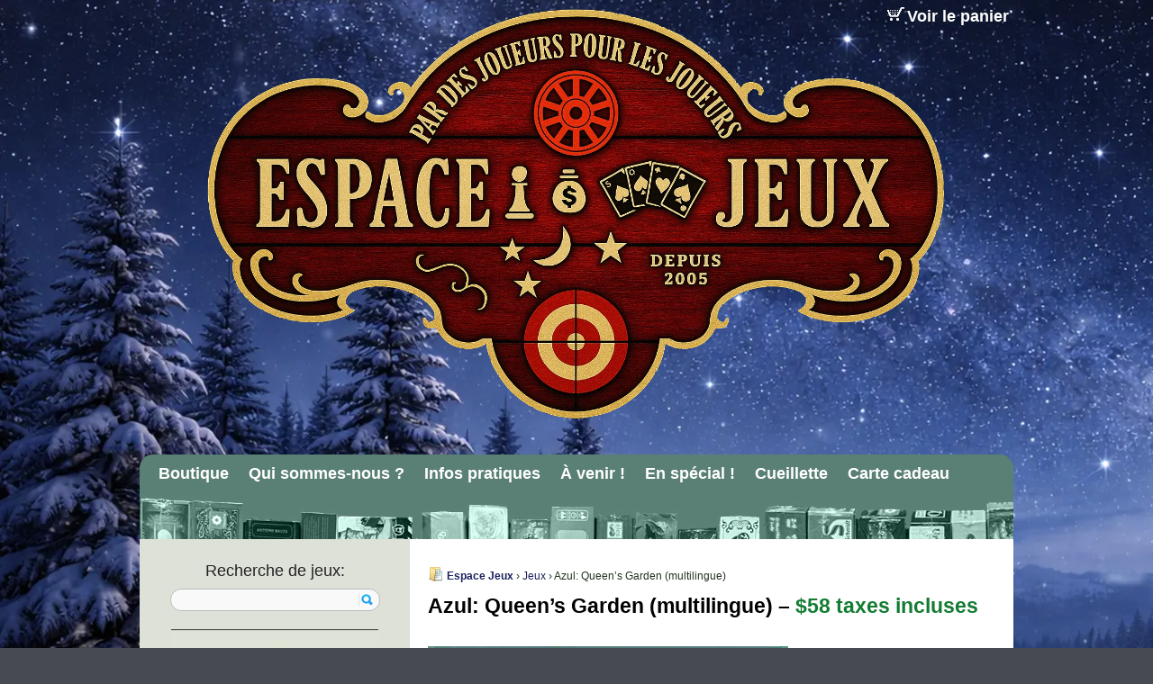

--- FILE ---
content_type: text/html; charset=UTF-8
request_url: https://www.espacejeux.tv/azul-queens-garden-multilingue/
body_size: 18705
content:

<!DOCTYPE html>
<html>
<head>
<title>  Azul: Queen&rsquo;s Garden (multilingue)</title>

<link rel="stylesheet" href="https://www.espacejeux.tv/wp-content/themes/mk4b/style.css?ver=1759006856" type="text/css" media="screen" title="default" />

<link rel="alternate" type="application/rss+xml" title="Espace Jeux RSS Feed" href="https://www.espacejeux.tv/feed/" />
<link rel="pingback" href="https://www.espacejeux.tv/xmlrpc.php" />

<script src="https://www.espacejeux.tv/wp-content/themes/mk4b/ajCart/jquery.js" type="text/javascript"></script>
<script src="https://www.espacejeux.tv/wp-content/themes/mk4b/ajCart/jquery.form.js" type="text/javascript"></script>
<script src="https://www.espacejeux.tv/wp-content/themes/mk4b/ajCart/thickbox.js" type="text/javascript"></script>

<script type="text/javascript">
  $(document).ready(function() {
    var CARTDIR="https://www.espacejeux.tv/wp-content/themes/mk4b/ajCart/";
    var PPEmail="info@espacejeux.tv";
    imgLoader.src = CARTDIR + "loadingAnimation.gif";

    $('.crtAdd').ajaxForm({
      beforeSubmit:  function(formData, jqForm, options) {
        var URL = jqForm[0].action + "?" + $.param(formData);
        URL += "&PPEmail="+PPEmail+"&CARTDIR="+CARTDIR;

        var form = jqForm[0]; 
        if (form.shp){
          var shipping = form.shp.value;
          if (form.shp.selectedIndex==0) {
            alert ("Faire un envoi group&#233;");
            return false;
          }
          var ary = shipping.split (" ");
          for (j=0; j<ary.length; j++) {  
            if (ary[j].length < 4) continue;
            tok = ary[j].substring (0,3);
            val = ary[j].substring (3);
            if (tok == "hn=") URL += "&handling=" + val;
            if (tok == "hc=") URL += "&handling_cart=" + val;
            if (tok == "s1=") URL += "&shipping=" + val;
            if (tok == "s2=") URL += "&shipping2=" + val;
          }
        }
        tb_show("Mon panier", URL, false);
        return false;
      }
    });
  });
</script>

<link rel="stylesheet" href="https://www.espacejeux.tv/wp-content/themes/mk4b/ajCart/thickbox.css" type="text/css" media="screen" title="default" />
<script src="https://www.espacejeux.tv/wp-content/themes/mk4b/js/FancyZoom.js" type="text/javascript"></script>
<script src="https://www.espacejeux.tv/wp-content/themes/mk4b/js/FancyZoomHTML.js" type="text/javascript"></script>
	<style type="text/css">
	#top { width: 970px; }
	#wrap { width: 970px; }	
	#main .content { width: 635px; }
	#main .content .newproducts .new .photo { width: 250px; }
	#main .content .newproducts .new .itemdesc { width: 355px; // Body Content width (Full page Minus left column width), minus thumbnail width, minus content padding}
	#main .content .product .product_image { width: 400px; }
	body { background-color: #484A52; }
	#nav { background-color: #5a8075; }
	#nav ul li a { color: #ffffff; }
	#main .content .grid .item h2 { background-color: #5a8075; }
	#main .content .grid .item h2 a { color: #ffffff; }
	#bar .viewcarttop {color: #FFFFFF;}
	#bar .viewcarttop a {color: #FFFFFF;}
	.shopcart {background-image: url(https://www.espacejeux.tv/wp-content/themes/mk4b/imgs/cart-dark.gif);}
 	
	
	</style>
	<meta name='robots' content='max-image-preview:large' />

<!-- Open Graph Meta Tags generated by Blog2Social 851 - https://www.blog2social.com -->
<meta property="og:title" content="Azul: Queen&rsquo;s Garden (multilingue)"/>
<meta property="og:description" content="2-4 joueurs:



Le roi Manuel Premier a commissionné les meilleurs créateurs de jardins du Portugal pour créer le plus extraordinaire jardin pour sa femme, l"/>
<meta property="og:url" content="/azul-queens-garden-multilingue/"/>
<meta property="og:image" content="https://www.espacejeux.tv/wp-content/uploads/2021/09/azul-qeen-board.jpg"/>
<!-- Open Graph Meta Tags generated by Blog2Social 851 - https://www.blog2social.com -->

<!-- Twitter Card generated by Blog2Social 851 - https://www.blog2social.com -->
<meta name="twitter:card" content="summary">
<meta name="twitter:title" content="Azul: Queen&rsquo;s Garden (multilingue)"/>
<meta name="twitter:description" content="2-4 joueurs:



Le roi Manuel Premier a commissionné les meilleurs créateurs de jardins du Portugal pour créer le plus extraordinaire jardin pour sa femme, l"/>
<meta name="twitter:image" content="https://www.espacejeux.tv/wp-content/uploads/2021/09/azul-qeen-board.jpg"/>
<!-- Twitter Card generated by Blog2Social 851 - https://www.blog2social.com -->
<meta name="author" content="jfmagnet"/>
<link rel="alternate" type="application/rss+xml" title="Espace Jeux &raquo; Azul: Queen&rsquo;s Garden (multilingue) Flux des commentaires" href="https://www.espacejeux.tv/azul-queens-garden-multilingue/feed/" />
<link rel="alternate" title="oEmbed (JSON)" type="application/json+oembed" href="https://www.espacejeux.tv/wp-json/oembed/1.0/embed?url=https%3A%2F%2Fwww.espacejeux.tv%2Fazul-queens-garden-multilingue%2F" />
<link rel="alternate" title="oEmbed (XML)" type="text/xml+oembed" href="https://www.espacejeux.tv/wp-json/oembed/1.0/embed?url=https%3A%2F%2Fwww.espacejeux.tv%2Fazul-queens-garden-multilingue%2F&#038;format=xml" />
<style id='wp-img-auto-sizes-contain-inline-css' type='text/css'>
img:is([sizes=auto i],[sizes^="auto," i]){contain-intrinsic-size:3000px 1500px}
/*# sourceURL=wp-img-auto-sizes-contain-inline-css */
</style>
<style id='wp-emoji-styles-inline-css' type='text/css'>

	img.wp-smiley, img.emoji {
		display: inline !important;
		border: none !important;
		box-shadow: none !important;
		height: 1em !important;
		width: 1em !important;
		margin: 0 0.07em !important;
		vertical-align: -0.1em !important;
		background: none !important;
		padding: 0 !important;
	}
/*# sourceURL=wp-emoji-styles-inline-css */
</style>
<style id='wp-block-library-inline-css' type='text/css'>
:root{--wp-block-synced-color:#7a00df;--wp-block-synced-color--rgb:122,0,223;--wp-bound-block-color:var(--wp-block-synced-color);--wp-editor-canvas-background:#ddd;--wp-admin-theme-color:#007cba;--wp-admin-theme-color--rgb:0,124,186;--wp-admin-theme-color-darker-10:#006ba1;--wp-admin-theme-color-darker-10--rgb:0,107,160.5;--wp-admin-theme-color-darker-20:#005a87;--wp-admin-theme-color-darker-20--rgb:0,90,135;--wp-admin-border-width-focus:2px}@media (min-resolution:192dpi){:root{--wp-admin-border-width-focus:1.5px}}.wp-element-button{cursor:pointer}:root .has-very-light-gray-background-color{background-color:#eee}:root .has-very-dark-gray-background-color{background-color:#313131}:root .has-very-light-gray-color{color:#eee}:root .has-very-dark-gray-color{color:#313131}:root .has-vivid-green-cyan-to-vivid-cyan-blue-gradient-background{background:linear-gradient(135deg,#00d084,#0693e3)}:root .has-purple-crush-gradient-background{background:linear-gradient(135deg,#34e2e4,#4721fb 50%,#ab1dfe)}:root .has-hazy-dawn-gradient-background{background:linear-gradient(135deg,#faaca8,#dad0ec)}:root .has-subdued-olive-gradient-background{background:linear-gradient(135deg,#fafae1,#67a671)}:root .has-atomic-cream-gradient-background{background:linear-gradient(135deg,#fdd79a,#004a59)}:root .has-nightshade-gradient-background{background:linear-gradient(135deg,#330968,#31cdcf)}:root .has-midnight-gradient-background{background:linear-gradient(135deg,#020381,#2874fc)}:root{--wp--preset--font-size--normal:16px;--wp--preset--font-size--huge:42px}.has-regular-font-size{font-size:1em}.has-larger-font-size{font-size:2.625em}.has-normal-font-size{font-size:var(--wp--preset--font-size--normal)}.has-huge-font-size{font-size:var(--wp--preset--font-size--huge)}.has-text-align-center{text-align:center}.has-text-align-left{text-align:left}.has-text-align-right{text-align:right}.has-fit-text{white-space:nowrap!important}#end-resizable-editor-section{display:none}.aligncenter{clear:both}.items-justified-left{justify-content:flex-start}.items-justified-center{justify-content:center}.items-justified-right{justify-content:flex-end}.items-justified-space-between{justify-content:space-between}.screen-reader-text{border:0;clip-path:inset(50%);height:1px;margin:-1px;overflow:hidden;padding:0;position:absolute;width:1px;word-wrap:normal!important}.screen-reader-text:focus{background-color:#ddd;clip-path:none;color:#444;display:block;font-size:1em;height:auto;left:5px;line-height:normal;padding:15px 23px 14px;text-decoration:none;top:5px;width:auto;z-index:100000}html :where(.has-border-color){border-style:solid}html :where([style*=border-top-color]){border-top-style:solid}html :where([style*=border-right-color]){border-right-style:solid}html :where([style*=border-bottom-color]){border-bottom-style:solid}html :where([style*=border-left-color]){border-left-style:solid}html :where([style*=border-width]){border-style:solid}html :where([style*=border-top-width]){border-top-style:solid}html :where([style*=border-right-width]){border-right-style:solid}html :where([style*=border-bottom-width]){border-bottom-style:solid}html :where([style*=border-left-width]){border-left-style:solid}html :where(img[class*=wp-image-]){height:auto;max-width:100%}:where(figure){margin:0 0 1em}html :where(.is-position-sticky){--wp-admin--admin-bar--position-offset:var(--wp-admin--admin-bar--height,0px)}@media screen and (max-width:600px){html :where(.is-position-sticky){--wp-admin--admin-bar--position-offset:0px}}

/*# sourceURL=wp-block-library-inline-css */
</style><style id='wp-block-heading-inline-css' type='text/css'>
h1:where(.wp-block-heading).has-background,h2:where(.wp-block-heading).has-background,h3:where(.wp-block-heading).has-background,h4:where(.wp-block-heading).has-background,h5:where(.wp-block-heading).has-background,h6:where(.wp-block-heading).has-background{padding:1.25em 2.375em}h1.has-text-align-left[style*=writing-mode]:where([style*=vertical-lr]),h1.has-text-align-right[style*=writing-mode]:where([style*=vertical-rl]),h2.has-text-align-left[style*=writing-mode]:where([style*=vertical-lr]),h2.has-text-align-right[style*=writing-mode]:where([style*=vertical-rl]),h3.has-text-align-left[style*=writing-mode]:where([style*=vertical-lr]),h3.has-text-align-right[style*=writing-mode]:where([style*=vertical-rl]),h4.has-text-align-left[style*=writing-mode]:where([style*=vertical-lr]),h4.has-text-align-right[style*=writing-mode]:where([style*=vertical-rl]),h5.has-text-align-left[style*=writing-mode]:where([style*=vertical-lr]),h5.has-text-align-right[style*=writing-mode]:where([style*=vertical-rl]),h6.has-text-align-left[style*=writing-mode]:where([style*=vertical-lr]),h6.has-text-align-right[style*=writing-mode]:where([style*=vertical-rl]){rotate:180deg}
/*# sourceURL=https://www.espacejeux.tv/wp-includes/blocks/heading/style.min.css */
</style>
<style id='wp-block-image-inline-css' type='text/css'>
.wp-block-image>a,.wp-block-image>figure>a{display:inline-block}.wp-block-image img{box-sizing:border-box;height:auto;max-width:100%;vertical-align:bottom}@media not (prefers-reduced-motion){.wp-block-image img.hide{visibility:hidden}.wp-block-image img.show{animation:show-content-image .4s}}.wp-block-image[style*=border-radius] img,.wp-block-image[style*=border-radius]>a{border-radius:inherit}.wp-block-image.has-custom-border img{box-sizing:border-box}.wp-block-image.aligncenter{text-align:center}.wp-block-image.alignfull>a,.wp-block-image.alignwide>a{width:100%}.wp-block-image.alignfull img,.wp-block-image.alignwide img{height:auto;width:100%}.wp-block-image .aligncenter,.wp-block-image .alignleft,.wp-block-image .alignright,.wp-block-image.aligncenter,.wp-block-image.alignleft,.wp-block-image.alignright{display:table}.wp-block-image .aligncenter>figcaption,.wp-block-image .alignleft>figcaption,.wp-block-image .alignright>figcaption,.wp-block-image.aligncenter>figcaption,.wp-block-image.alignleft>figcaption,.wp-block-image.alignright>figcaption{caption-side:bottom;display:table-caption}.wp-block-image .alignleft{float:left;margin:.5em 1em .5em 0}.wp-block-image .alignright{float:right;margin:.5em 0 .5em 1em}.wp-block-image .aligncenter{margin-left:auto;margin-right:auto}.wp-block-image :where(figcaption){margin-bottom:1em;margin-top:.5em}.wp-block-image.is-style-circle-mask img{border-radius:9999px}@supports ((-webkit-mask-image:none) or (mask-image:none)) or (-webkit-mask-image:none){.wp-block-image.is-style-circle-mask img{border-radius:0;-webkit-mask-image:url('data:image/svg+xml;utf8,<svg viewBox="0 0 100 100" xmlns="http://www.w3.org/2000/svg"><circle cx="50" cy="50" r="50"/></svg>');mask-image:url('data:image/svg+xml;utf8,<svg viewBox="0 0 100 100" xmlns="http://www.w3.org/2000/svg"><circle cx="50" cy="50" r="50"/></svg>');mask-mode:alpha;-webkit-mask-position:center;mask-position:center;-webkit-mask-repeat:no-repeat;mask-repeat:no-repeat;-webkit-mask-size:contain;mask-size:contain}}:root :where(.wp-block-image.is-style-rounded img,.wp-block-image .is-style-rounded img){border-radius:9999px}.wp-block-image figure{margin:0}.wp-lightbox-container{display:flex;flex-direction:column;position:relative}.wp-lightbox-container img{cursor:zoom-in}.wp-lightbox-container img:hover+button{opacity:1}.wp-lightbox-container button{align-items:center;backdrop-filter:blur(16px) saturate(180%);background-color:#5a5a5a40;border:none;border-radius:4px;cursor:zoom-in;display:flex;height:20px;justify-content:center;opacity:0;padding:0;position:absolute;right:16px;text-align:center;top:16px;width:20px;z-index:100}@media not (prefers-reduced-motion){.wp-lightbox-container button{transition:opacity .2s ease}}.wp-lightbox-container button:focus-visible{outline:3px auto #5a5a5a40;outline:3px auto -webkit-focus-ring-color;outline-offset:3px}.wp-lightbox-container button:hover{cursor:pointer;opacity:1}.wp-lightbox-container button:focus{opacity:1}.wp-lightbox-container button:focus,.wp-lightbox-container button:hover,.wp-lightbox-container button:not(:hover):not(:active):not(.has-background){background-color:#5a5a5a40;border:none}.wp-lightbox-overlay{box-sizing:border-box;cursor:zoom-out;height:100vh;left:0;overflow:hidden;position:fixed;top:0;visibility:hidden;width:100%;z-index:100000}.wp-lightbox-overlay .close-button{align-items:center;cursor:pointer;display:flex;justify-content:center;min-height:40px;min-width:40px;padding:0;position:absolute;right:calc(env(safe-area-inset-right) + 16px);top:calc(env(safe-area-inset-top) + 16px);z-index:5000000}.wp-lightbox-overlay .close-button:focus,.wp-lightbox-overlay .close-button:hover,.wp-lightbox-overlay .close-button:not(:hover):not(:active):not(.has-background){background:none;border:none}.wp-lightbox-overlay .lightbox-image-container{height:var(--wp--lightbox-container-height);left:50%;overflow:hidden;position:absolute;top:50%;transform:translate(-50%,-50%);transform-origin:top left;width:var(--wp--lightbox-container-width);z-index:9999999999}.wp-lightbox-overlay .wp-block-image{align-items:center;box-sizing:border-box;display:flex;height:100%;justify-content:center;margin:0;position:relative;transform-origin:0 0;width:100%;z-index:3000000}.wp-lightbox-overlay .wp-block-image img{height:var(--wp--lightbox-image-height);min-height:var(--wp--lightbox-image-height);min-width:var(--wp--lightbox-image-width);width:var(--wp--lightbox-image-width)}.wp-lightbox-overlay .wp-block-image figcaption{display:none}.wp-lightbox-overlay button{background:none;border:none}.wp-lightbox-overlay .scrim{background-color:#fff;height:100%;opacity:.9;position:absolute;width:100%;z-index:2000000}.wp-lightbox-overlay.active{visibility:visible}@media not (prefers-reduced-motion){.wp-lightbox-overlay.active{animation:turn-on-visibility .25s both}.wp-lightbox-overlay.active img{animation:turn-on-visibility .35s both}.wp-lightbox-overlay.show-closing-animation:not(.active){animation:turn-off-visibility .35s both}.wp-lightbox-overlay.show-closing-animation:not(.active) img{animation:turn-off-visibility .25s both}.wp-lightbox-overlay.zoom.active{animation:none;opacity:1;visibility:visible}.wp-lightbox-overlay.zoom.active .lightbox-image-container{animation:lightbox-zoom-in .4s}.wp-lightbox-overlay.zoom.active .lightbox-image-container img{animation:none}.wp-lightbox-overlay.zoom.active .scrim{animation:turn-on-visibility .4s forwards}.wp-lightbox-overlay.zoom.show-closing-animation:not(.active){animation:none}.wp-lightbox-overlay.zoom.show-closing-animation:not(.active) .lightbox-image-container{animation:lightbox-zoom-out .4s}.wp-lightbox-overlay.zoom.show-closing-animation:not(.active) .lightbox-image-container img{animation:none}.wp-lightbox-overlay.zoom.show-closing-animation:not(.active) .scrim{animation:turn-off-visibility .4s forwards}}@keyframes show-content-image{0%{visibility:hidden}99%{visibility:hidden}to{visibility:visible}}@keyframes turn-on-visibility{0%{opacity:0}to{opacity:1}}@keyframes turn-off-visibility{0%{opacity:1;visibility:visible}99%{opacity:0;visibility:visible}to{opacity:0;visibility:hidden}}@keyframes lightbox-zoom-in{0%{transform:translate(calc((-100vw + var(--wp--lightbox-scrollbar-width))/2 + var(--wp--lightbox-initial-left-position)),calc(-50vh + var(--wp--lightbox-initial-top-position))) scale(var(--wp--lightbox-scale))}to{transform:translate(-50%,-50%) scale(1)}}@keyframes lightbox-zoom-out{0%{transform:translate(-50%,-50%) scale(1);visibility:visible}99%{visibility:visible}to{transform:translate(calc((-100vw + var(--wp--lightbox-scrollbar-width))/2 + var(--wp--lightbox-initial-left-position)),calc(-50vh + var(--wp--lightbox-initial-top-position))) scale(var(--wp--lightbox-scale));visibility:hidden}}
/*# sourceURL=https://www.espacejeux.tv/wp-includes/blocks/image/style.min.css */
</style>
<style id='wp-block-paragraph-inline-css' type='text/css'>
.is-small-text{font-size:.875em}.is-regular-text{font-size:1em}.is-large-text{font-size:2.25em}.is-larger-text{font-size:3em}.has-drop-cap:not(:focus):first-letter{float:left;font-size:8.4em;font-style:normal;font-weight:100;line-height:.68;margin:.05em .1em 0 0;text-transform:uppercase}body.rtl .has-drop-cap:not(:focus):first-letter{float:none;margin-left:.1em}p.has-drop-cap.has-background{overflow:hidden}:root :where(p.has-background){padding:1.25em 2.375em}:where(p.has-text-color:not(.has-link-color)) a{color:inherit}p.has-text-align-left[style*="writing-mode:vertical-lr"],p.has-text-align-right[style*="writing-mode:vertical-rl"]{rotate:180deg}
/*# sourceURL=https://www.espacejeux.tv/wp-includes/blocks/paragraph/style.min.css */
</style>
<style id='global-styles-inline-css' type='text/css'>
:root{--wp--preset--aspect-ratio--square: 1;--wp--preset--aspect-ratio--4-3: 4/3;--wp--preset--aspect-ratio--3-4: 3/4;--wp--preset--aspect-ratio--3-2: 3/2;--wp--preset--aspect-ratio--2-3: 2/3;--wp--preset--aspect-ratio--16-9: 16/9;--wp--preset--aspect-ratio--9-16: 9/16;--wp--preset--color--black: #000000;--wp--preset--color--cyan-bluish-gray: #abb8c3;--wp--preset--color--white: #ffffff;--wp--preset--color--pale-pink: #f78da7;--wp--preset--color--vivid-red: #cf2e2e;--wp--preset--color--luminous-vivid-orange: #ff6900;--wp--preset--color--luminous-vivid-amber: #fcb900;--wp--preset--color--light-green-cyan: #7bdcb5;--wp--preset--color--vivid-green-cyan: #00d084;--wp--preset--color--pale-cyan-blue: #8ed1fc;--wp--preset--color--vivid-cyan-blue: #0693e3;--wp--preset--color--vivid-purple: #9b51e0;--wp--preset--gradient--vivid-cyan-blue-to-vivid-purple: linear-gradient(135deg,rgb(6,147,227) 0%,rgb(155,81,224) 100%);--wp--preset--gradient--light-green-cyan-to-vivid-green-cyan: linear-gradient(135deg,rgb(122,220,180) 0%,rgb(0,208,130) 100%);--wp--preset--gradient--luminous-vivid-amber-to-luminous-vivid-orange: linear-gradient(135deg,rgb(252,185,0) 0%,rgb(255,105,0) 100%);--wp--preset--gradient--luminous-vivid-orange-to-vivid-red: linear-gradient(135deg,rgb(255,105,0) 0%,rgb(207,46,46) 100%);--wp--preset--gradient--very-light-gray-to-cyan-bluish-gray: linear-gradient(135deg,rgb(238,238,238) 0%,rgb(169,184,195) 100%);--wp--preset--gradient--cool-to-warm-spectrum: linear-gradient(135deg,rgb(74,234,220) 0%,rgb(151,120,209) 20%,rgb(207,42,186) 40%,rgb(238,44,130) 60%,rgb(251,105,98) 80%,rgb(254,248,76) 100%);--wp--preset--gradient--blush-light-purple: linear-gradient(135deg,rgb(255,206,236) 0%,rgb(152,150,240) 100%);--wp--preset--gradient--blush-bordeaux: linear-gradient(135deg,rgb(254,205,165) 0%,rgb(254,45,45) 50%,rgb(107,0,62) 100%);--wp--preset--gradient--luminous-dusk: linear-gradient(135deg,rgb(255,203,112) 0%,rgb(199,81,192) 50%,rgb(65,88,208) 100%);--wp--preset--gradient--pale-ocean: linear-gradient(135deg,rgb(255,245,203) 0%,rgb(182,227,212) 50%,rgb(51,167,181) 100%);--wp--preset--gradient--electric-grass: linear-gradient(135deg,rgb(202,248,128) 0%,rgb(113,206,126) 100%);--wp--preset--gradient--midnight: linear-gradient(135deg,rgb(2,3,129) 0%,rgb(40,116,252) 100%);--wp--preset--font-size--small: 13px;--wp--preset--font-size--medium: 20px;--wp--preset--font-size--large: 36px;--wp--preset--font-size--x-large: 42px;--wp--preset--spacing--20: 0.44rem;--wp--preset--spacing--30: 0.67rem;--wp--preset--spacing--40: 1rem;--wp--preset--spacing--50: 1.5rem;--wp--preset--spacing--60: 2.25rem;--wp--preset--spacing--70: 3.38rem;--wp--preset--spacing--80: 5.06rem;--wp--preset--shadow--natural: 6px 6px 9px rgba(0, 0, 0, 0.2);--wp--preset--shadow--deep: 12px 12px 50px rgba(0, 0, 0, 0.4);--wp--preset--shadow--sharp: 6px 6px 0px rgba(0, 0, 0, 0.2);--wp--preset--shadow--outlined: 6px 6px 0px -3px rgb(255, 255, 255), 6px 6px rgb(0, 0, 0);--wp--preset--shadow--crisp: 6px 6px 0px rgb(0, 0, 0);}:where(.is-layout-flex){gap: 0.5em;}:where(.is-layout-grid){gap: 0.5em;}body .is-layout-flex{display: flex;}.is-layout-flex{flex-wrap: wrap;align-items: center;}.is-layout-flex > :is(*, div){margin: 0;}body .is-layout-grid{display: grid;}.is-layout-grid > :is(*, div){margin: 0;}:where(.wp-block-columns.is-layout-flex){gap: 2em;}:where(.wp-block-columns.is-layout-grid){gap: 2em;}:where(.wp-block-post-template.is-layout-flex){gap: 1.25em;}:where(.wp-block-post-template.is-layout-grid){gap: 1.25em;}.has-black-color{color: var(--wp--preset--color--black) !important;}.has-cyan-bluish-gray-color{color: var(--wp--preset--color--cyan-bluish-gray) !important;}.has-white-color{color: var(--wp--preset--color--white) !important;}.has-pale-pink-color{color: var(--wp--preset--color--pale-pink) !important;}.has-vivid-red-color{color: var(--wp--preset--color--vivid-red) !important;}.has-luminous-vivid-orange-color{color: var(--wp--preset--color--luminous-vivid-orange) !important;}.has-luminous-vivid-amber-color{color: var(--wp--preset--color--luminous-vivid-amber) !important;}.has-light-green-cyan-color{color: var(--wp--preset--color--light-green-cyan) !important;}.has-vivid-green-cyan-color{color: var(--wp--preset--color--vivid-green-cyan) !important;}.has-pale-cyan-blue-color{color: var(--wp--preset--color--pale-cyan-blue) !important;}.has-vivid-cyan-blue-color{color: var(--wp--preset--color--vivid-cyan-blue) !important;}.has-vivid-purple-color{color: var(--wp--preset--color--vivid-purple) !important;}.has-black-background-color{background-color: var(--wp--preset--color--black) !important;}.has-cyan-bluish-gray-background-color{background-color: var(--wp--preset--color--cyan-bluish-gray) !important;}.has-white-background-color{background-color: var(--wp--preset--color--white) !important;}.has-pale-pink-background-color{background-color: var(--wp--preset--color--pale-pink) !important;}.has-vivid-red-background-color{background-color: var(--wp--preset--color--vivid-red) !important;}.has-luminous-vivid-orange-background-color{background-color: var(--wp--preset--color--luminous-vivid-orange) !important;}.has-luminous-vivid-amber-background-color{background-color: var(--wp--preset--color--luminous-vivid-amber) !important;}.has-light-green-cyan-background-color{background-color: var(--wp--preset--color--light-green-cyan) !important;}.has-vivid-green-cyan-background-color{background-color: var(--wp--preset--color--vivid-green-cyan) !important;}.has-pale-cyan-blue-background-color{background-color: var(--wp--preset--color--pale-cyan-blue) !important;}.has-vivid-cyan-blue-background-color{background-color: var(--wp--preset--color--vivid-cyan-blue) !important;}.has-vivid-purple-background-color{background-color: var(--wp--preset--color--vivid-purple) !important;}.has-black-border-color{border-color: var(--wp--preset--color--black) !important;}.has-cyan-bluish-gray-border-color{border-color: var(--wp--preset--color--cyan-bluish-gray) !important;}.has-white-border-color{border-color: var(--wp--preset--color--white) !important;}.has-pale-pink-border-color{border-color: var(--wp--preset--color--pale-pink) !important;}.has-vivid-red-border-color{border-color: var(--wp--preset--color--vivid-red) !important;}.has-luminous-vivid-orange-border-color{border-color: var(--wp--preset--color--luminous-vivid-orange) !important;}.has-luminous-vivid-amber-border-color{border-color: var(--wp--preset--color--luminous-vivid-amber) !important;}.has-light-green-cyan-border-color{border-color: var(--wp--preset--color--light-green-cyan) !important;}.has-vivid-green-cyan-border-color{border-color: var(--wp--preset--color--vivid-green-cyan) !important;}.has-pale-cyan-blue-border-color{border-color: var(--wp--preset--color--pale-cyan-blue) !important;}.has-vivid-cyan-blue-border-color{border-color: var(--wp--preset--color--vivid-cyan-blue) !important;}.has-vivid-purple-border-color{border-color: var(--wp--preset--color--vivid-purple) !important;}.has-vivid-cyan-blue-to-vivid-purple-gradient-background{background: var(--wp--preset--gradient--vivid-cyan-blue-to-vivid-purple) !important;}.has-light-green-cyan-to-vivid-green-cyan-gradient-background{background: var(--wp--preset--gradient--light-green-cyan-to-vivid-green-cyan) !important;}.has-luminous-vivid-amber-to-luminous-vivid-orange-gradient-background{background: var(--wp--preset--gradient--luminous-vivid-amber-to-luminous-vivid-orange) !important;}.has-luminous-vivid-orange-to-vivid-red-gradient-background{background: var(--wp--preset--gradient--luminous-vivid-orange-to-vivid-red) !important;}.has-very-light-gray-to-cyan-bluish-gray-gradient-background{background: var(--wp--preset--gradient--very-light-gray-to-cyan-bluish-gray) !important;}.has-cool-to-warm-spectrum-gradient-background{background: var(--wp--preset--gradient--cool-to-warm-spectrum) !important;}.has-blush-light-purple-gradient-background{background: var(--wp--preset--gradient--blush-light-purple) !important;}.has-blush-bordeaux-gradient-background{background: var(--wp--preset--gradient--blush-bordeaux) !important;}.has-luminous-dusk-gradient-background{background: var(--wp--preset--gradient--luminous-dusk) !important;}.has-pale-ocean-gradient-background{background: var(--wp--preset--gradient--pale-ocean) !important;}.has-electric-grass-gradient-background{background: var(--wp--preset--gradient--electric-grass) !important;}.has-midnight-gradient-background{background: var(--wp--preset--gradient--midnight) !important;}.has-small-font-size{font-size: var(--wp--preset--font-size--small) !important;}.has-medium-font-size{font-size: var(--wp--preset--font-size--medium) !important;}.has-large-font-size{font-size: var(--wp--preset--font-size--large) !important;}.has-x-large-font-size{font-size: var(--wp--preset--font-size--x-large) !important;}
/*# sourceURL=global-styles-inline-css */
</style>

<style id='classic-theme-styles-inline-css' type='text/css'>
/*! This file is auto-generated */
.wp-block-button__link{color:#fff;background-color:#32373c;border-radius:9999px;box-shadow:none;text-decoration:none;padding:calc(.667em + 2px) calc(1.333em + 2px);font-size:1.125em}.wp-block-file__button{background:#32373c;color:#fff;text-decoration:none}
/*# sourceURL=/wp-includes/css/classic-themes.min.css */
</style>
<script type="text/javascript" src="https://www.espacejeux.tv/wp-includes/js/jquery/jquery.min.js?ver=3.7.1" id="jquery-core-js"></script>
<script type="text/javascript" src="https://www.espacejeux.tv/wp-includes/js/jquery/jquery-migrate.min.js?ver=3.4.1" id="jquery-migrate-js"></script>
<link rel="https://api.w.org/" href="https://www.espacejeux.tv/wp-json/" /><link rel="alternate" title="JSON" type="application/json" href="https://www.espacejeux.tv/wp-json/wp/v2/posts/29005" /><link rel="EditURI" type="application/rsd+xml" title="RSD" href="https://www.espacejeux.tv/xmlrpc.php?rsd" />
<link rel="canonical" href="https://www.espacejeux.tv/azul-queens-garden-multilingue/" />
<link rel='shortlink' href='https://www.espacejeux.tv/?p=29005' />
  <style>
  .ios-safari .products,
  .ios-safari .product-grid,
  .ios-safari .grid,
  .ios-safari .cards,
  .ios-safari .catalog,
  .ios-safari .listing,
  .ios-safari [data-list],
  .ios-safari [data-grid],
  .ios-safari .items {
    opacity: 1 !important;
    visibility: visible !important;
  }
  .ios-safari [data-aos],
  .ios-safari .aos-init,
  .ios-safari .hidden-until-init {
    opacity: 1 !important;
    visibility: visible !important;
    display: block !important;
  }
  </style>
  <link rel="icon" href="https://www.espacejeux.tv/wp-content/uploads/2020/01/favicon2-150x150.gif" sizes="32x32" />
<link rel="icon" href="https://www.espacejeux.tv/wp-content/uploads/2020/01/favicon2.gif" sizes="192x192" />
<link rel="apple-touch-icon" href="https://www.espacejeux.tv/wp-content/uploads/2020/01/favicon2.gif" />
<meta name="msapplication-TileImage" content="https://www.espacejeux.tv/wp-content/uploads/2020/01/favicon2.gif" />
		<style type="text/css" id="wp-custom-css">
			img {
max-width: 100%;
height: auto;
}h2.wp-block-heading {
  font-size: 22px !important;
  font-weight: 700 !important;
  margin-top: 1.4em !important;
  margin-bottom: 0.0em !important;
}

		</style>
		
<script src="https://www.espacejeux.tv/wp-content/themes/mk4b/ajCart/ej-pickup.js" defer></script>

<!-- Styles header -->
<style>
  .barhead { padding: 0 !important; margin: 0 !important; height: auto !important; }
  .barhead .logo { float:none !important; text-align:center; margin:0 !important; padding:0 !important; }
  .barhead .logo img { display:block; margin:0 auto; line-height:1; }

  /* ==== Taille ajustable du logo du haut ==== */
  :root{
    --logo-w-desktop: 820px;  /* ← ajuste la largeur desktop */
    --logo-w-mobile:  460px;  /* ← largeur mobile (optionnel) */
  }
  .barhead .logo img.site-logo{
    width: min(90vw, var(--logo-w-desktop));
    height: auto;
    display: block;
    margin: 0 auto;
  }
  @media (max-width: 768px){
    .barhead .logo img.site-logo{
      width: min(90vw, var(--logo-w-mobile));
    }
  }

  /* Bandeau fluide */
  #headerimage img{ display:block; width:100%; height:auto; }
</style>
<link rel='stylesheet' id='simple-share-buttons-adder-ssba-css' href='https://www.espacejeux.tv/wp-content/plugins/simple-share-buttons-adder/css/ssba.css?ver=1736358743' type='text/css' media='all' />
<style id='simple-share-buttons-adder-ssba-inline-css' type='text/css'>
.ssba img
								{border:  0;
									box-shadow: none !important;
									display: inline !important;
									vertical-align: middle;
									box-sizing: unset;
								}

								.ssba-classic-2 .ssbp-text {
									display: none!important;
								}
					.ssbp-list li a {height: 48px!important; width: 48px!important; 
					}
					.ssbp-list li a:hover {
					}

					.ssbp-list li a svg, .ssbp-list li a.ssbp-douban span:not(.color-icon) svg, .ssbp-list li a svg path, .ssbp-list li a.ssbp-surfingbird span:not(.color-icon) svg polygon {line-height: 48px!important;; font-size: 18px;}
					.ssbp-list li a:hover svg, .ssbp-list li a:hover span:not(.color-icon) svg, .ssbp-list li a.ssbp-douban:hover span:not(.color-icon) svg path, .ssbp-list li a.ssbp-surfingbird:hover svg polygon {}
					.ssbp-list li {
					margin-left: 12px!important;
					}

					.ssba-share-text {
					font-size: 12px;  font-weight: normal; font-family: inherit;
						}

			   #ssba-bar-2 .ssbp-bar-list {
					max-width: 48px !important;;
			   }
			   #ssba-bar-2 .ssbp-bar-list li a {height: 48px !important; width: 48px !important; 
				}
				#ssba-bar-2 .ssbp-bar-list li a:hover {
				}

				#ssba-bar-2 .ssbp-bar-list li a svg,
				 #ssba-bar-2 .ssbp-bar-list li a svg path, .ssbp-bar-list li a.ssbp-surfingbird span:not(.color-icon) svg polygon {line-height: 48px !important;; font-size: 18px;}
				#ssba-bar-2 .ssbp-bar-list li a:hover svg,
				 #ssba-bar-2 .ssbp-bar-list li a:hover svg path, .ssbp-bar-list li a.ssbp-surfingbird span:not(.color-icon) svg polygon {}
				#ssba-bar-2 .ssbp-bar-list li {
				margin: 0px 0!important;
				}@media only screen and ( max-width: 750px ) {
				#ssba-bar-2 {
				display: block;
				}
			}
/*# sourceURL=simple-share-buttons-adder-ssba-inline-css */
</style>
</head>

<body onLoad="setupZoom()">
<div id="top">

  <div id="bar">
    <div class="barhead">
      <div class="viewcarttop">
        &nbsp;
        <span class="phone">
                  </span>
                  <span class="shopcart"><a href="https://www.espacejeux.tv/wp-content/themes/mk4b/ajCart/cart.php?cart=true&CARTDIR=https://www.espacejeux.tv/wp-content/themes/mk4b/ajCart/&PPEmail=info@espacejeux.tv" class="thickbox" title="Mon panier">Voir le panier</a></span>
              </div>
      <div style="clear:both;"></div>

      <!-- LOGO centré (URL FIXE) -->
            <div class="logo">
        <a href="https://www.espacejeux.tv" aria-label="Espace Jeux">
          <img class="site-logo" src="https://www.espacejeux.tv/wp-content/uploads/marketimages/ej_big2.webp" alt="Espace Jeux" />
        </a>
      </div>

      <div style="clear:both;"></div>
    </div> 
  </div>

  <div id="nav">
    <ul>
                <li class="page_item page-item-3028"><a href="https://www.espacejeux.tv/">Boutique</a></li>
<li class="page_item page-item-5"><a href="https://www.espacejeux.tv/a-propos/">Qui sommes-nous ?</a></li>
<li class="page_item page-item-24"><a href="https://www.espacejeux.tv/infos/">Infos pratiques</a></li>
<li class="page_item page-item-8055"><a href="https://www.espacejeux.tv//?cat=22">À venir !</a></li>
<li class="page_item page-item-3575"><a href="https://www.espacejeux.tv/jeux-en-soldes/">En spécial !</a></li>
<li class="page_item page-item-32"><a href="https://www.espacejeux.tv/cueillette/">Cueillette</a></li>
<li class="page_item page-item-3502"><a href="https://www.espacejeux.tv/certificats-cadeaux/">Carte cadeau</a></li>
              <!-- View Cart link option -->
              </ul>
    <div style="clear:both;"></div>
  </div>

  <!-- Bandeau sous le menu (URL en dur) -->
  <div id="headerimage">
    <img
      src="https://www.espacejeux.tv/wp-content/uploads/marketimages/nav_bar_img.jpg"  <!-- ← remplace par l’URL de ta bande -->
      alt=""
      width="970" />
  </div>

</div>

<div style="clear: both;"></div>

<div id="wrap">
<div id="main">
<div class="sidebar">
  
<h3>Recherche de jeux:</h3>
  <div class="search">
  	<form style="margin:0;" method="get" action="/index.php">
    <input class="postform" type="text" name="s" value="" id="search_input" />
    <input class="postimg" type="image" src="https://www.espacejeux.tv/wp-content/themes/mk4b/imgs/search-magnify.gif" value="Search" alt="Recherche" title="Recherche" />
  	</form>






  </div>
  


  <div class="widgetcase">
      <li id="block-31" class="widget widget_block widget_media_image">
<figure class="wp-block-image size-full is-resized"><a href="https://www.facebook.com/profile.php?id=100057594842962#"><img fetchpriority="high" decoding="async" width="600" height="296" src="https://www.espacejeux.tv/wp-content/uploads/2025/10/Vos-question-flat-9.webp" alt="" class="wp-image-37677" style="object-fit:cover;width:230px;height:112px" srcset="https://www.espacejeux.tv/wp-content/uploads/2025/10/Vos-question-flat-9.webp 600w, https://www.espacejeux.tv/wp-content/uploads/2025/10/Vos-question-flat-9-300x148.webp 300w" sizes="(max-width: 600px) 100vw, 600px" /></a></figure>
</li>
<li id="block-30" class="widget widget_block widget_media_image">
<figure class="wp-block-image size-full is-resized"><a href="https://www.espacejeux.tv/cueillette/"><img decoding="async" width="1024" height="1155" src="https://www.espacejeux.tv/wp-content/uploads/2025/10/cueillette-maison-11.webp" alt="" class="wp-image-37676" style="object-fit:cover;width:230px;height:258px" srcset="https://www.espacejeux.tv/wp-content/uploads/2025/10/cueillette-maison-11.webp 1024w, https://www.espacejeux.tv/wp-content/uploads/2025/10/cueillette-maison-11-266x300.webp 266w, https://www.espacejeux.tv/wp-content/uploads/2025/10/cueillette-maison-11-908x1024.webp 908w, https://www.espacejeux.tv/wp-content/uploads/2025/10/cueillette-maison-11-768x866.webp 768w" sizes="(max-width: 1024px) 100vw, 1024px" /></a></figure>
</li>
<li id="block-56" class="widget widget_block widget_media_image">
<figure class="wp-block-image size-full is-resized"><a href="https://www.espacejeux.tv/infos/"><img decoding="async" width="600" height="340" src="https://www.espacejeux.tv/wp-content/uploads/2025/10/livraison-gratuite3.webp" alt="" class="wp-image-37671" style="object-fit:cover;width:230px;height:125px" srcset="https://www.espacejeux.tv/wp-content/uploads/2025/10/livraison-gratuite3.webp 600w, https://www.espacejeux.tv/wp-content/uploads/2025/10/livraison-gratuite3-300x170.webp 300w" sizes="(max-width: 600px) 100vw, 600px" /></a></figure>
</li>
<li id="block-29" class="widget widget_block widget_media_image">
<figure class="wp-block-image size-full is-resized"><img decoding="async" width="1024" height="1024" src="https://www.espacejeux.tv/wp-content/uploads/2025/09/les-hotness-red-bonhommes-1.webp" alt="" class="wp-image-37378" style="object-fit:cover;width:230px;height:245px" srcset="https://www.espacejeux.tv/wp-content/uploads/2025/09/les-hotness-red-bonhommes-1.webp 1024w, https://www.espacejeux.tv/wp-content/uploads/2025/09/les-hotness-red-bonhommes-1-300x300.webp 300w, https://www.espacejeux.tv/wp-content/uploads/2025/09/les-hotness-red-bonhommes-1-150x150.webp 150w, https://www.espacejeux.tv/wp-content/uploads/2025/09/les-hotness-red-bonhommes-1-768x768.webp 768w" sizes="(max-width: 1024px) 100vw, 1024px" /></figure>
</li>
<li id="block-36" class="widget widget_block widget_media_image">
<figure class="wp-block-image size-full is-resized"><a href="https://www.espacejeux.tv/the-old-kings-crown-vf/"><img decoding="async" width="450" height="600" src="https://www.espacejeux.tv/wp-content/uploads/2025/10/old-kings-crown.webp" alt="" class="wp-image-37664" style="object-fit:cover;width:200px;height:270px" srcset="https://www.espacejeux.tv/wp-content/uploads/2025/10/old-kings-crown.webp 450w, https://www.espacejeux.tv/wp-content/uploads/2025/10/old-kings-crown-225x300.webp 225w" sizes="(max-width: 450px) 100vw, 450px" /></a></figure>
</li>
<li id="block-33" class="widget widget_block widget_media_image">
<figure class="wp-block-image size-full is-resized"><a href="https://www.espacejeux.tv/sweet-lands-vf/"><img decoding="async" width="630" height="900" src="https://www.espacejeux.tv/wp-content/uploads/2025/10/sweet-lands.webp" alt="" class="wp-image-37665" style="object-fit:cover;width:200px;height:300px" srcset="https://www.espacejeux.tv/wp-content/uploads/2025/10/sweet-lands.webp 630w, https://www.espacejeux.tv/wp-content/uploads/2025/10/sweet-lands-210x300.webp 210w" sizes="(max-width: 630px) 100vw, 630px" /></a></figure>
</li>
<li id="block-54" class="widget widget_block widget_media_image">
<figure class="wp-block-image size-full is-resized"><a href="https://www.espacejeux.tv/deckers/"><img decoding="async" width="900" height="900" src="https://www.espacejeux.tv/wp-content/uploads/2025/11/IMG_1735.webp" alt="" class="wp-image-37864" style="object-fit:cover;width:200px;height:200px" srcset="https://www.espacejeux.tv/wp-content/uploads/2025/11/IMG_1735.webp 900w, https://www.espacejeux.tv/wp-content/uploads/2025/11/IMG_1735-300x300.webp 300w, https://www.espacejeux.tv/wp-content/uploads/2025/11/IMG_1735-150x150.webp 150w, https://www.espacejeux.tv/wp-content/uploads/2025/11/IMG_1735-768x768.webp 768w" sizes="(max-width: 900px) 100vw, 900px" /></a></figure>
</li>
<li id="block-52" class="widget widget_block widget_media_image">
<figure class="wp-block-image size-full is-resized"><a href="https://www.espacejeux.tv/terrorscape-vf/"><img decoding="async" width="600" height="600" src="https://www.espacejeux.tv/wp-content/uploads/2025/10/terroscape.webp" alt="" class="wp-image-37741" style="object-fit:cover;width:200px;height:200px" srcset="https://www.espacejeux.tv/wp-content/uploads/2025/10/terroscape.webp 600w, https://www.espacejeux.tv/wp-content/uploads/2025/10/terroscape-300x300.webp 300w, https://www.espacejeux.tv/wp-content/uploads/2025/10/terroscape-150x150.webp 150w" sizes="(max-width: 600px) 100vw, 600px" /></a></figure>
</li>
<li id="block-49" class="widget widget_block widget_media_image">
<figure class="wp-block-image size-full is-resized"><a href="https://www.espacejeux.tv/thesauros-vf/"><img decoding="async" width="600" height="600" src="https://www.espacejeux.tv/wp-content/uploads/2025/10/thesauros.webp" alt="" class="wp-image-37658" style="object-fit:cover;width:200px;height:200px" srcset="https://www.espacejeux.tv/wp-content/uploads/2025/10/thesauros.webp 600w, https://www.espacejeux.tv/wp-content/uploads/2025/10/thesauros-300x300.webp 300w, https://www.espacejeux.tv/wp-content/uploads/2025/10/thesauros-150x150.webp 150w" sizes="(max-width: 600px) 100vw, 600px" /></a></figure>
</li>
<li id="block-25" class="widget widget_block widget_media_image">
<figure class="wp-block-image size-full is-resized"><a href="https://www.espacejeux.tv/thebai/"><img decoding="async" width="600" height="600" src="https://www.espacejeux.tv/wp-content/uploads/2025/10/thebai.webp" alt="" class="wp-image-37663" style="object-fit:cover;width:200px;height:200px" srcset="https://www.espacejeux.tv/wp-content/uploads/2025/10/thebai.webp 600w, https://www.espacejeux.tv/wp-content/uploads/2025/10/thebai-300x300.webp 300w, https://www.espacejeux.tv/wp-content/uploads/2025/10/thebai-150x150.webp 150w" sizes="(max-width: 600px) 100vw, 600px" /></a></figure>
</li>
<li id="block-55" class="widget widget_block widget_media_image">
<figure class="wp-block-image size-full is-resized"><a href="https://www.espacejeux.tv/les-druides-dedora/"><img decoding="async" width="426" height="600" src="https://www.espacejeux.tv/wp-content/uploads/2025/10/edora.webp" alt="" class="wp-image-37667" style="object-fit:cover;width:200px;height:260px" srcset="https://www.espacejeux.tv/wp-content/uploads/2025/10/edora.webp 426w, https://www.espacejeux.tv/wp-content/uploads/2025/10/edora-213x300.webp 213w" sizes="(max-width: 426px) 100vw, 426px" /></a></figure>
</li>
<li id="block-34" class="widget widget_block widget_media_image">
<figure class="wp-block-image size-full is-resized"><a href="https://www.espacejeux.tv/suna-valo/"><img decoding="async" width="602" height="600" src="https://www.espacejeux.tv/wp-content/uploads/2025/11/suna-valo.webp" alt="" class="wp-image-37779" style="object-fit:cover;width:200px;height:200px" srcset="https://www.espacejeux.tv/wp-content/uploads/2025/11/suna-valo.webp 602w, https://www.espacejeux.tv/wp-content/uploads/2025/11/suna-valo-300x300.webp 300w, https://www.espacejeux.tv/wp-content/uploads/2025/11/suna-valo-150x150.webp 150w" sizes="(max-width: 602px) 100vw, 602px" /></a></figure>
</li>
<li id="block-17" class="widget widget_block widget_media_image">
<figure class="wp-block-image size-full is-resized"><a href="https://www.espacejeux.tv/vantage/"><img decoding="async" width="600" height="600" src="https://www.espacejeux.tv/wp-content/uploads/2025/08/vantage.webp" alt="" class="wp-image-37138" style="object-fit:cover;width:200px;height:200px" srcset="https://www.espacejeux.tv/wp-content/uploads/2025/08/vantage.webp 600w, https://www.espacejeux.tv/wp-content/uploads/2025/08/vantage-300x300.webp 300w, https://www.espacejeux.tv/wp-content/uploads/2025/08/vantage-150x150.webp 150w" sizes="(max-width: 600px) 100vw, 600px" /></a></figure>
</li>
<li id="block-57" class="widget widget_block widget_media_image">
<figure class="wp-block-image size-full is-resized"><a href="https://www.espacejeux.tv/papyria/"><img decoding="async" width="600" height="600" src="https://www.espacejeux.tv/wp-content/uploads/2025/10/papyria.webp" alt="" class="wp-image-37476" style="object-fit:cover;width:200px;height:200px" srcset="https://www.espacejeux.tv/wp-content/uploads/2025/10/papyria.webp 600w, https://www.espacejeux.tv/wp-content/uploads/2025/10/papyria-300x300.webp 300w, https://www.espacejeux.tv/wp-content/uploads/2025/10/papyria-150x150.webp 150w" sizes="(max-width: 600px) 100vw, 600px" /></a></figure>
</li>
<li id="block-35" class="widget widget_block widget_media_image">
<figure class="wp-block-image size-full is-resized"><a href="https://www.espacejeux.tv/underwater-cities-data-era-vf/"><img decoding="async" width="625" height="900" src="https://www.espacejeux.tv/wp-content/uploads/2025/10/underwater-data.webp" alt="" class="wp-image-37666" style="object-fit:cover;width:200px;height:260px" srcset="https://www.espacejeux.tv/wp-content/uploads/2025/10/underwater-data.webp 625w, https://www.espacejeux.tv/wp-content/uploads/2025/10/underwater-data-208x300.webp 208w" sizes="(max-width: 625px) 100vw, 625px" /></a></figure>
</li>
<li id="block-53" class="widget widget_block widget_media_image">
<figure class="wp-block-image size-full is-resized"><a href="https://www.espacejeux.tv/sleeping-gods-distant-skies-deluxe-vf/"><img decoding="async" width="601" height="600" src="https://www.espacejeux.tv/wp-content/uploads/2025/08/sleeping-gods-distan-sky.webp" alt="" class="wp-image-37143" style="object-fit:cover;width:200px;height:200px" srcset="https://www.espacejeux.tv/wp-content/uploads/2025/08/sleeping-gods-distan-sky.webp 601w, https://www.espacejeux.tv/wp-content/uploads/2025/08/sleeping-gods-distan-sky-300x300.webp 300w, https://www.espacejeux.tv/wp-content/uploads/2025/08/sleeping-gods-distan-sky-150x150.webp 150w" sizes="(max-width: 601px) 100vw, 601px" /></a></figure>
</li>
<li id="block-18" class="widget widget_block widget_media_image">
<figure class="wp-block-image size-full is-resized"><a href="https://www.espacejeux.tv/tianxia/"><img decoding="async" width="600" height="600" src="https://www.espacejeux.tv/wp-content/uploads/2025/08/tianxia.webp" alt="" class="wp-image-37142" style="object-fit:cover;width:200px;height:200px" srcset="https://www.espacejeux.tv/wp-content/uploads/2025/08/tianxia.webp 600w, https://www.espacejeux.tv/wp-content/uploads/2025/08/tianxia-300x300.webp 300w, https://www.espacejeux.tv/wp-content/uploads/2025/08/tianxia-150x150.webp 150w" sizes="(max-width: 600px) 100vw, 600px" /></a></figure>
</li>
<li id="block-27" class="widget widget_block widget_media_image">
<figure class="wp-block-image size-full is-resized"><a href="https://www.espacejeux.tv/eternal-decks-vf/"><img decoding="async" width="600" height="600" src="https://www.espacejeux.tv/wp-content/uploads/2025/08/eternal-decks.webp" alt="" class="wp-image-37141" style="object-fit:cover;width:200px;height:200px" srcset="https://www.espacejeux.tv/wp-content/uploads/2025/08/eternal-decks.webp 600w, https://www.espacejeux.tv/wp-content/uploads/2025/08/eternal-decks-300x300.webp 300w, https://www.espacejeux.tv/wp-content/uploads/2025/08/eternal-decks-150x150.webp 150w" sizes="(max-width: 600px) 100vw, 600px" /></a></figure>
</li>
<li id="block-51" class="widget widget_block widget_media_image">
<figure class="wp-block-image size-full is-resized"><a href="https://www.espacejeux.tv/lightning-train/"><img decoding="async" width="599" height="600" src="https://www.espacejeux.tv/wp-content/uploads/2025/08/lightning-train.webp" alt="" class="wp-image-37137" style="object-fit:cover;width:200px;height:200px" srcset="https://www.espacejeux.tv/wp-content/uploads/2025/08/lightning-train.webp 599w, https://www.espacejeux.tv/wp-content/uploads/2025/08/lightning-train-300x300.webp 300w, https://www.espacejeux.tv/wp-content/uploads/2025/08/lightning-train-150x150.webp 150w" sizes="(max-width: 599px) 100vw, 599px" /></a></figure>
</li>
<li id="block-58" class="widget widget_block widget_media_image">
<figure class="wp-block-image size-full is-resized"><img decoding="async" width="561" height="452" src="https://www.espacejeux.tv/wp-content/uploads/2025/10/selection-jf5.webp" alt="" class="wp-image-37772" style="object-fit:cover;width:200px;height:190px" srcset="https://www.espacejeux.tv/wp-content/uploads/2025/10/selection-jf5.webp 561w, https://www.espacejeux.tv/wp-content/uploads/2025/10/selection-jf5-300x242.webp 300w" sizes="(max-width: 561px) 100vw, 561px" /></figure>
</li>
<li id="block-61" class="widget widget_block widget_media_image">
<figure class="wp-block-image size-full is-resized"><a href="https://www.espacejeux.tv/ayar-children-of-the-sun-2/"><img decoding="async" width="601" height="600" src="https://www.espacejeux.tv/wp-content/uploads/2025/12/ayar.webp" alt="" class="wp-image-37924" style="object-fit:cover;width:200px;height:200px" srcset="https://www.espacejeux.tv/wp-content/uploads/2025/12/ayar.webp 601w, https://www.espacejeux.tv/wp-content/uploads/2025/12/ayar-300x300.webp 300w, https://www.espacejeux.tv/wp-content/uploads/2025/12/ayar-150x150.webp 150w" sizes="(max-width: 601px) 100vw, 601px" /></a></figure>
</li>
<li id="block-60" class="widget widget_block widget_media_image">
<figure class="wp-block-image size-full is-resized"><a href="https://www.espacejeux.tv/covenant/"><img decoding="async" width="600" height="600" src="https://www.espacejeux.tv/wp-content/uploads/2025/12/vovenant.webp" alt="" class="wp-image-37922" style="object-fit:cover;width:200px;height:200px" srcset="https://www.espacejeux.tv/wp-content/uploads/2025/12/vovenant.webp 600w, https://www.espacejeux.tv/wp-content/uploads/2025/12/vovenant-300x300.webp 300w, https://www.espacejeux.tv/wp-content/uploads/2025/12/vovenant-150x150.webp 150w" sizes="(max-width: 600px) 100vw, 600px" /></a></figure>
</li>
<li id="block-62" class="widget widget_block widget_media_image">
<figure class="wp-block-image size-full is-resized"><a href="https://www.espacejeux.tv/speakeasy/"><img decoding="async" width="484" height="600" src="https://www.espacejeux.tv/wp-content/uploads/2025/12/speakeasy.webp-484x600-1.webp" alt="" class="wp-image-37925" style="object-fit:cover;width:200px;height:250px" srcset="https://www.espacejeux.tv/wp-content/uploads/2025/12/speakeasy.webp-484x600-1.webp 484w, https://www.espacejeux.tv/wp-content/uploads/2025/12/speakeasy.webp-484x600-1-242x300.webp 242w" sizes="(max-width: 484px) 100vw, 484px" /></a></figure>
</li>
<li id="block-63" class="widget widget_block widget_media_image">
<figure class="wp-block-image size-full is-resized"><a href="https://www.espacejeux.tv/the-old-kings-crown-vf/"><img decoding="async" width="450" height="600" src="https://www.espacejeux.tv/wp-content/uploads/2025/10/old-kings-crown.webp" alt="" class="wp-image-37664" style="object-fit:cover;width:200px;height:260px" srcset="https://www.espacejeux.tv/wp-content/uploads/2025/10/old-kings-crown.webp 450w, https://www.espacejeux.tv/wp-content/uploads/2025/10/old-kings-crown-225x300.webp 225w" sizes="(max-width: 450px) 100vw, 450px" /></a></figure>
</li>
<li id="block-59" class="widget widget_block widget_media_image">
<figure class="wp-block-image size-full is-resized"><a href="https://www.espacejeux.tv/feyas-swamp-multilingue/"><img decoding="async" width="600" height="600" src="https://www.espacejeux.tv/wp-content/uploads/2025/12/feya.webp" alt="" class="wp-image-37923" style="object-fit:cover;width:200px;height:200px" srcset="https://www.espacejeux.tv/wp-content/uploads/2025/12/feya.webp 600w, https://www.espacejeux.tv/wp-content/uploads/2025/12/feya-300x300.webp 300w, https://www.espacejeux.tv/wp-content/uploads/2025/12/feya-150x150.webp 150w" sizes="(max-width: 600px) 100vw, 600px" /></a></figure>
</li>
<li id="block-48" class="widget widget_block widget_media_image">
<figure class="wp-block-image size-full is-resized"><a href="https://www.espacejeux.tv/wp-content/uploads/2025/12/top-10-2025.webp"><img decoding="async" width="461" height="594" src="https://www.espacejeux.tv/wp-content/uploads/2025/12/top-10-2025.webp" alt="" class="wp-image-37996" style="object-fit:cover;width:200px;height:230px" srcset="https://www.espacejeux.tv/wp-content/uploads/2025/12/top-10-2025.webp 461w, https://www.espacejeux.tv/wp-content/uploads/2025/12/top-10-2025-233x300.webp 233w" sizes="(max-width: 461px) 100vw, 461px" /></a></figure>
</li>
<li id="block-44" class="widget widget_block widget_media_image">
<figure class="wp-block-image size-full is-resized"><img decoding="async" width="630" height="900" src="https://www.espacejeux.tv/wp-content/uploads/2025/10/sweet-lands.webp" alt="" class="wp-image-37665" style="object-fit:cover;width:200px;height:265px" srcset="https://www.espacejeux.tv/wp-content/uploads/2025/10/sweet-lands.webp 630w, https://www.espacejeux.tv/wp-content/uploads/2025/10/sweet-lands-210x300.webp 210w" sizes="(max-width: 630px) 100vw, 630px" /></figure>
</li>
<li id="block-45" class="widget widget_block widget_media_image">
<figure class="wp-block-image size-full is-resized"><img decoding="async" width="601" height="600" src="https://www.espacejeux.tv/wp-content/uploads/2025/12/ayar-1.webp" alt="" class="wp-image-37997" style="object-fit:cover;width:200px;height:200px" srcset="https://www.espacejeux.tv/wp-content/uploads/2025/12/ayar-1.webp 601w, https://www.espacejeux.tv/wp-content/uploads/2025/12/ayar-1-300x300.webp 300w, https://www.espacejeux.tv/wp-content/uploads/2025/12/ayar-1-150x150.webp 150w" sizes="(max-width: 601px) 100vw, 601px" /></figure>
</li>
<li id="block-38" class="widget widget_block widget_media_image">
<figure class="wp-block-image size-full is-resized"><img decoding="async" width="600" height="600" src="https://www.espacejeux.tv/wp-content/uploads/2025/12/vovenant.webp" alt="" class="wp-image-37922" style="object-fit:cover;width:200px;height:200px" srcset="https://www.espacejeux.tv/wp-content/uploads/2025/12/vovenant.webp 600w, https://www.espacejeux.tv/wp-content/uploads/2025/12/vovenant-300x300.webp 300w, https://www.espacejeux.tv/wp-content/uploads/2025/12/vovenant-150x150.webp 150w" sizes="(max-width: 600px) 100vw, 600px" /></figure>
</li>
<li id="block-39" class="widget widget_block widget_media_image">
<figure class="wp-block-image size-full is-resized"><img decoding="async" width="600" height="600" src="https://www.espacejeux.tv/wp-content/uploads/2025/10/civolution.jpg" alt="" class="wp-image-37764" style="object-fit:cover;width:200px;height:200px" srcset="https://www.espacejeux.tv/wp-content/uploads/2025/10/civolution.jpg 600w, https://www.espacejeux.tv/wp-content/uploads/2025/10/civolution-300x300.jpg 300w, https://www.espacejeux.tv/wp-content/uploads/2025/10/civolution-150x150.jpg 150w" sizes="(max-width: 600px) 100vw, 600px" /></figure>
</li>
<li id="block-47" class="widget widget_block widget_media_image">
<figure class="wp-block-image size-full is-resized"><img decoding="async" width="600" height="600" src="https://www.espacejeux.tv/wp-content/uploads/2025/10/tianxia.webp" alt="" class="wp-image-37762" style="object-fit:cover;width:200px;height:200px" srcset="https://www.espacejeux.tv/wp-content/uploads/2025/10/tianxia.webp 600w, https://www.espacejeux.tv/wp-content/uploads/2025/10/tianxia-300x300.webp 300w, https://www.espacejeux.tv/wp-content/uploads/2025/10/tianxia-150x150.webp 150w" sizes="(max-width: 600px) 100vw, 600px" /></figure>
</li>
<li id="block-46" class="widget widget_block widget_media_image">
<figure class="wp-block-image size-full is-resized"><img decoding="async" width="484" height="600" src="https://www.espacejeux.tv/wp-content/uploads/2025/12/speakeasy.webp-484x600-1.webp" alt="" class="wp-image-37925" style="object-fit:cover;width:200px;height:265px" srcset="https://www.espacejeux.tv/wp-content/uploads/2025/12/speakeasy.webp-484x600-1.webp 484w, https://www.espacejeux.tv/wp-content/uploads/2025/12/speakeasy.webp-484x600-1-242x300.webp 242w" sizes="(max-width: 484px) 100vw, 484px" /></figure>
</li>
<li id="block-43" class="widget widget_block widget_media_image">
<figure class="wp-block-image size-full is-resized"><img decoding="async" width="600" height="600" src="https://www.espacejeux.tv/wp-content/uploads/2025/05/inferno.webp" alt="" class="wp-image-36774" style="object-fit:cover;width:200px;height:200px" srcset="https://www.espacejeux.tv/wp-content/uploads/2025/05/inferno.webp 600w, https://www.espacejeux.tv/wp-content/uploads/2025/05/inferno-300x300.webp 300w, https://www.espacejeux.tv/wp-content/uploads/2025/05/inferno-150x150.webp 150w" sizes="(max-width: 600px) 100vw, 600px" /></figure>
</li>
<li id="block-41" class="widget widget_block widget_media_image">
<figure class="wp-block-image size-full is-resized"><img decoding="async" width="600" height="600" src="https://www.espacejeux.tv/wp-content/uploads/2025/10/corps-of-discovery.webp" alt="" class="wp-image-37760" style="object-fit:cover;width:200px;height:200px" srcset="https://www.espacejeux.tv/wp-content/uploads/2025/10/corps-of-discovery.webp 600w, https://www.espacejeux.tv/wp-content/uploads/2025/10/corps-of-discovery-300x300.webp 300w, https://www.espacejeux.tv/wp-content/uploads/2025/10/corps-of-discovery-150x150.webp 150w" sizes="(max-width: 600px) 100vw, 600px" /></figure>
</li>
<li id="block-40" class="widget widget_block widget_media_image">
<figure class="wp-block-image size-full is-resized"><img decoding="async" width="600" height="600" src="https://www.espacejeux.tv/wp-content/uploads/2025/10/phoenix-new-horizon.webp" alt="" class="wp-image-37761" style="object-fit:cover;width:200px;height:200px" srcset="https://www.espacejeux.tv/wp-content/uploads/2025/10/phoenix-new-horizon.webp 600w, https://www.espacejeux.tv/wp-content/uploads/2025/10/phoenix-new-horizon-300x300.webp 300w, https://www.espacejeux.tv/wp-content/uploads/2025/10/phoenix-new-horizon-150x150.webp 150w" sizes="(max-width: 600px) 100vw, 600px" /></figure>
</li>
<li id="block-42" class="widget widget_block widget_media_image">
<figure class="wp-block-image size-full is-resized"><img decoding="async" width="600" height="600" src="https://www.espacejeux.tv/wp-content/uploads/2025/08/small-the_arnarchy.webp.jpeg" alt="" class="wp-image-37135" style="object-fit:cover;width:200px;height:200px" srcset="https://www.espacejeux.tv/wp-content/uploads/2025/08/small-the_arnarchy.webp.jpeg 600w, https://www.espacejeux.tv/wp-content/uploads/2025/08/small-the_arnarchy.webp-300x300.jpeg 300w, https://www.espacejeux.tv/wp-content/uploads/2025/08/small-the_arnarchy.webp-150x150.jpeg 150w" sizes="(max-width: 600px) 100vw, 600px" /></figure>
</li>
<li id="block-22" class="widget widget_block">
<h2 class="wp-block-heading"><a href="https://boardgamegeek.com/"></a></h2>
</li>

  </div>
  
  
  <h3> </h3>
  
  
  <div class="promopic">  
	 </div>
  	 
  
</div>
<div class="content">
 

	<div class="breadcrumbs"> 
    	<p><img src="https://www.espacejeux.tv/wp-content/themes/mk4b/imgs/inventory.png" /><strong><a href="https://www.espacejeux.tv">Espace Jeux</a></strong> &#8250; 
<a href="https://www.espacejeux.tv/category/jeux-de-societe/" rel="category tag">Jeux</a> &#8250; Azul: Queen&rsquo;s Garden (multilingue)		</p>
	</div>
  
<div class="product">

<h1>
    Azul: Queen&rsquo;s Garden (multilingue)                &ndash; <span class="price">
                <strong>&#36;</strong>58 taxes incluses            </span>
            </h1><br />


<div style="clear:both;"></div>

<div class="product_image">
  <div class="post" id="post-29005">
    <div class="mi"> <a href="https://www.espacejeux.tv/wp-content/themes/mk4b/phpthumb/phpThumb.php?src=https://www.espacejeux.tv/wp-content/uploads/marketimages/azul_queen.jpg"><img src="https://www.espacejeux.tv/wp-content/themes/mk4b/phpthumb/phpThumb.php?src=https://www.espacejeux.tv/wp-content/uploads/marketimages/azul_queen.jpg&w=400&h=400&iar=0" alt="Azul: Queen&rsquo;s Garden (multilingue)" title="Azul: Queen&rsquo;s Garden (multilingue)" /></a> </div>
    <div class="tr">
    </div>
  </div>
</div>

		
<div class="desc" align="center">
  	  <div class="buy">
    <!--Start Vcart Code-->
	    <form class="crtAdd" method="post" action="https://www.espacejeux.tv/wp-content/themes/mk4b/ajCart/cart.php" >
      <input type="hidden" name="cmd" value="_cart">
      <input type="hidden" name="add" value="1">
      <input type="hidden" name="quantity" value="1">
      <input type="hidden" name="business" value="info@espacejeux.tv">
      <input type="hidden" name="item_name" value="Azul: Queen&rsquo;s Garden (multilingue)">
      <input type="hidden" name="amount" value="58 taxes incluses">
      <input type="hidden" name="handling" value="" />
      <input type="hidden" name="handling_cart" value="" />
	  <input type="hidden" name="lc" value="CA">
	  <input type="hidden" name="currency_code" value="CAD">
	  <input type="hidden" name="country" value="CA">
      <input type="hidden" name="postID" value="29005">	  
      <input type="hidden" name="stockquantity" value="">
      <table class="product-options">
        <tr>
         
        </tr>
		<tr>
                   </tr>

                  
      </table>  

	  
		      <input class="bump" type="image" src="https://www.espacejeux.tv/wp-content/themes/mk4b/imgs/atc.gif" border="0" name="btnsubmit" id="btnsubmit" alt="Ajouter l'article au panier">
		
	
    </form>
	    <!--End Vcart Code-->
	
	  </div> <!-- end buy class -->


			
  </div> <!-- end desc class -->

  

	<div style="clear: both"></div><br><br>
					  	
	
	<div class="desc-text">
		<hr size="1" noshade style="color:#E2E2E2;">
		
<figure class="wp-block-image size-full is-style-default"><a href="https://www.espacejeux.tv/wp-content/uploads/2021/09/azul-qeen-board.jpg"><img loading="lazy" decoding="async" width="900" height="521" src="https://www.espacejeux.tv/wp-content/uploads/2021/09/azul-qeen-board.jpg" alt="" class="wp-image-29006" srcset="https://www.espacejeux.tv/wp-content/uploads/2021/09/azul-qeen-board.jpg 900w, https://www.espacejeux.tv/wp-content/uploads/2021/09/azul-qeen-board-300x174.jpg 300w, https://www.espacejeux.tv/wp-content/uploads/2021/09/azul-qeen-board-768x445.jpg 768w" sizes="auto, (max-width: 900px) 100vw, 900px" /></a></figure>



<p>2-4 joueurs:</p>



<p>Le roi Manuel Premier a commissionné les meilleurs créateurs de jardins du Portugal pour créer le plus extraordinaire jardin pour sa femme, la Reine Maria. Dans Azul – Le Jardin de la Reine, les joueurs devront mettre en place le plus beau jardin pour la femme du Roi en y plaçant des plantes, des arbres et des détails architecturaux. Utilisant le mécanisme de «&nbsp;draft&nbsp;» signature d’Azul, les joueurs devront sélectionner les tuiles les plus colorées pour agrémenter leurs jardins. Seuls les plus beaux jardins fleuriront vers la victoire!</p>



<p>Le Jardin de la Reine est le plus gros jeu dans la famille d’Azul avec plus de composantes, un plus gros plateau de joueur et de nouvelles tuiles hexagonales</p>



<p>Les fans et les nouveaux joueurs adoreront ce nouveau classique des jeux abstraits</p>



<p>Un jeu indépendant. Aucun autre produit Azul n&rsquo;est nécessaire pour y jouer</p>



<p>Cette édition multilingue inclut: anglais et français</p>
<!-- Simple Share Buttons Adder (8.5.2) simplesharebuttons.com --><div class="ssba-modern-2 ssba ssbp-wrap aligncenter ssbp--theme-1"><div style="text-align:center"><span class="ssba-share-text">Share this&#8230;</span><br/><ul class="ssbp-list"><li class='ssbp-li--facebook'><a data-site="facebook" class="ssba_facebook_share ssba_share_link ssbp-facebook ssbp-btn" href="https://www.facebook.com/sharer.php?t=Azul: Queen&rsquo;s Garden (multilingue)&#038;u=https://www.espacejeux.tv/azul-queens-garden-multilingue/"  target=_blank  style="color:#4267B2; background-color: #4267B2; height: 48px; width: 48px; " ><span><svg xmlns="http://www.w3.org/2000/svg" fill="#fff" preserveAspectRatio="xMidYMid meet" height="1em" width="1em" viewBox="0 0 40 40">
  <g>
    <path d="m21.7 16.7h5v5h-5v11.6h-5v-11.6h-5v-5h5v-2.1c0-2 0.6-4.5 1.8-5.9 1.3-1.3 2.8-2 4.7-2h3.5v5h-3.5c-0.9 0-1.5 0.6-1.5 1.5v3.5z"></path>
  </g>
</svg>

</span><span class="color-icon"><svg xmlns="http://www.w3.org/2000/svg" width="16" height="28" viewBox="0 0 16 28">
  <path fill="#3B5998" d="M10.7,10.7 L15.7,10.7 L15.7,15.7 L10.7,15.7 L10.7,27.3 L5.7,27.3 L5.7,15.7 L0.7,15.7 L0.7,10.7 L5.7,10.7 L5.7,8.6 C5.7,6.6 6.3,4.1 7.5,2.7 C8.8,1.4 10.3,0.7 12.2,0.7 L15.7,0.7 L15.7,5.7 L12.2,5.7 C11.3,5.7 10.7,6.3 10.7,7.2 L10.7,10.7 Z"/>
</svg>
</span><div title="Facebook" class="ssbp-text">Facebook</div></a></li><li class='ssbp-li--pinterest'><a data-site="pinterest" class="ssba_pinterest_share ssba_share_link ssbp-pinterest ssbp-btn" href="https://pinterest.com/pin/create/button/?description=Azul: Queen&rsquo;s Garden (multilingue)&#038;media=&#038;url=https://www.espacejeux.tv/azul-queens-garden-multilingue/"  target=_blank  style="color:#CB2027; background-color: #CB2027; height: 48px; width: 48px; " ><span><svg xmlns="http://www.w3.org/2000/svg" fill="#fff" preserveAspectRatio="xMidYMid meet" height="1em" width="1em" viewBox="0 0 40 40">
  <g>
    <path d="m37.3 20q0 4.7-2.3 8.6t-6.3 6.2-8.6 2.3q-2.4 0-4.8-0.7 1.3-2 1.7-3.6 0.2-0.8 1.2-4.7 0.5 0.8 1.7 1.5t2.5 0.6q2.7 0 4.8-1.5t3.3-4.2 1.2-6.1q0-2.5-1.4-4.7t-3.8-3.7-5.7-1.4q-2.4 0-4.4 0.7t-3.4 1.7-2.5 2.4-1.5 2.9-0.4 3q0 2.4 0.8 4.1t2.7 2.5q0.6 0.3 0.8-0.5 0.1-0.1 0.2-0.6t0.2-0.7q0.1-0.5-0.3-1-1.1-1.3-1.1-3.3 0-3.4 2.3-5.8t6.1-2.5q3.4 0 5.3 1.9t1.9 4.7q0 3.8-1.6 6.5t-3.9 2.6q-1.3 0-2.2-0.9t-0.5-2.4q0.2-0.8 0.6-2.1t0.7-2.3 0.2-1.6q0-1.2-0.6-1.9t-1.7-0.7q-1.4 0-2.3 1.2t-1 3.2q0 1.6 0.6 2.7l-2.2 9.4q-0.4 1.5-0.3 3.9-4.6-2-7.5-6.3t-2.8-9.4q0-4.7 2.3-8.6t6.2-6.2 8.6-2.3 8.6 2.3 6.3 6.2 2.3 8.6z"></path>
  </g>
</svg>

</span><span class="color-icon"><svg xmlns="http://www.w3.org/2000/svg" width="35" height="36" viewBox="0 0 35 36">
  <path fill="#CB2027" d="M35.3,18 C35.3,21.1333333 34.5333333,24 33,26.6 C31.4666667,29.2 29.3666667,31.2666667 26.7,32.8 C24.0333333,34.3333333 21.1666667,35.1 18.1,35.1 C16.5,35.1 14.9,34.8666667 13.3,34.4 C14.1666667,33.0666667 14.7333333,31.8666667 15,30.8 C15.1333333,30.2666667 15.5333333,28.7 16.2,26.1 C16.5333333,26.6333333 17.1,27.1333333 17.9,27.6 C18.7,28.0666667 19.5333333,28.2666667 20.4,28.2 C22.2,28.2 23.8,27.7 25.2,26.7 C26.6,25.7 27.7,24.3 28.5,22.5 C29.3,20.7 29.7,18.6666667 29.7,16.4 C29.7,14.7333333 29.2333333,13.1666667 28.3,11.7 C27.3666667,10.2333333 26.1,9 24.5,8 C22.9,7 21,6.53333333 18.8,6.6 C17.2,6.6 15.7333333,6.83333333 14.4,7.3 C13.0666667,7.76666667 11.9333333,8.33333333 11,9 C10.0666667,9.66666667 9.23333333,10.4666667 8.5,11.4 C7.76666667,12.3333333 7.26666667,13.3 7,14.3 C6.73333333,15.3 6.6,16.3 6.6,17.3 C6.6,18.9 6.86666667,20.2666667 7.4,21.4 C7.93333333,22.5333333 8.83333333,23.3666667 10.1,23.9 C10.5,24.1 10.7666667,23.9333333 10.9,23.4 C10.9666667,23.3333333 11.0333333,23.1333333 11.1,22.8 C11.1666667,22.4666667 11.2333333,22.2333333 11.3,22.1 C11.3666667,21.7666667 11.2666667,21.4333333 11,21.1 C10.2666667,20.2333333 9.9,19.1333333 9.9,17.8 C9.9,15.5333333 10.6666667,13.6 12.2,12 C13.7333333,10.4 15.7666667,9.56666667 18.3,9.5 C20.5666667,9.5 22.3333333,10.1333333 23.6,11.4 C24.8666667,12.6666667 25.5,14.2333333 25.5,16.1 C25.5,18.6333333 24.9666667,20.8 23.9,22.6 C22.8333333,24.4 21.5333333,25.2666667 20,25.2 C19.1333333,25.2 18.4,24.9 17.8,24.3 C17.2,23.7 17.0333333,22.9 17.3,21.9 C17.4333333,21.3666667 17.6333333,20.6666667 17.9,19.8 C18.1666667,18.9333333 18.4,18.1666667 18.6,17.5 C18.8,16.8333333 18.8666667,16.3 18.8,15.9 C18.8,15.1 18.6,14.4666667 18.2,14 C17.8,13.5333333 17.2333333,13.3 16.5,13.3 C15.5666667,13.3 14.8,13.7 14.2,14.5 C13.6,15.3 13.2666667,16.3666667 13.2,17.7 C13.2,18.7666667 13.4,19.6666667 13.8,20.4 L11.6,29.8 C11.3333333,30.8 11.2333333,32.1 11.3,33.7 C8.23333333,32.3666667 5.73333333,30.2666667 3.8,27.4 C1.86666667,24.5333333 0.933333333,21.4 1,18 C1,14.8666667 1.76666667,12 3.3,9.4 C4.83333333,6.8 6.9,4.73333333 9.5,3.2 C12.1,1.66666667 14.9666667,0.9 18.1,0.9 C21.2333333,0.9 24.1,1.66666667 26.7,3.2 C29.3,4.73333333 31.4,6.8 33,9.4 C34.6,12 35.3666667,14.8666667 35.3,18 Z" transform="translate(-1)"/>
</svg>
</span><div title="Pinterest" class="ssbp-text">Pinterest</div></a></li><li class='ssbp-li--twitter'><a data-site="twitter" class="ssba_twitter_share ssba_share_link ssbp-twitter ssbp-btn" href="https://twitter.com/intent/tweet?text=Azul: Queen&rsquo;s Garden (multilingue)&#038;url=https://www.espacejeux.tv/azul-queens-garden-multilingue/&#038;via="  target=_blank  style="color:#000000; background-color: #000000; height: 48px; width: 48px; " ><span><svg width="25" height="25" viewBox="0 0 25 25" fill="none" xmlns="http://www.w3.org/2000/svg">
    <rect width="25" height="25" />
    <path d="M14.4821 11.6218L21.0389 4H19.4852L13.7919 10.6179L9.24467 4H4L10.8763 14.0074L4 22H5.55385L11.5661 15.0113L16.3683 22H21.613L14.4821 11.6218ZM6.11371 5.16972H8.50031L19.4859 20.8835H17.0993L6.11371 5.16972Z" fill="white"/>
</svg>
</span><span class="color-icon"><svg width="25" height="25" viewBox="0 0 25 25" fill="none" xmlns="http://www.w3.org/2000/svg">
	<rect width="25" height="25" />
	<path d="M14.4821 11.6218L21.0389 4H19.4852L13.7919 10.6179L9.24467 4H4L10.8763 14.0074L4 22H5.55385L11.5661 15.0113L16.3683 22H21.613L14.4821 11.6218ZM6.11371 5.16972H8.50031L19.4859 20.8835H17.0993L6.11371 5.16972Z" fill="#000000"/>
</svg>
</span><div title="Twitter" class="ssbp-text">Twitter</div></a></li><li class='ssbp-li--linkedin'><a data-site="linkedin" class="ssba_linkedin_share ssba_share_link ssbp-linkedin ssbp-btn" href="https://www.linkedin.com/shareArticle?title=Azul: Queen&rsquo;s Garden (multilingue)&#038;url=https://www.espacejeux.tv/azul-queens-garden-multilingue/"  target=_blank  style="color:#0077b5; background-color: #0077b5; height: 48px; width: 48px; " ><span><svg xmlns="http://www.w3.org/2000/svg" fill="#fff" preserveAspectRatio="xMidYMid meet" height="1em" width="1em" viewBox="0 0 40 40">
  <g>
    <path d="m13.3 31.7h-5v-16.7h5v16.7z m18.4 0h-5v-8.9c0-2.4-0.9-3.5-2.5-3.5-1.3 0-2.1 0.6-2.5 1.9v10.5h-5s0-15 0-16.7h3.9l0.3 3.3h0.1c1-1.6 2.7-2.8 4.9-2.8 1.7 0 3.1 0.5 4.2 1.7 1 1.2 1.6 2.8 1.6 5.1v9.4z m-18.3-20.9c0 1.4-1.1 2.5-2.6 2.5s-2.5-1.1-2.5-2.5 1.1-2.5 2.5-2.5 2.6 1.2 2.6 2.5z"></path>
  </g>
</svg>

</span><span class="color-icon"><svg xmlns="http://www.w3.org/2000/svg" xmlns:xlink="http://www.w3.org/1999/xlink" width="50px" height="50px" viewBox="0 0 50 50" version="1.1">
<g id="surface97807">
<path style=" stroke:none;fill-rule:nonzero;fill:rgb(0%,46.666667%,70.980392%);fill-opacity:1;" d="M 8 3.007812 C 4.53125 3.007812 2.007812 5.089844 2.007812 7.949219 C 2.007812 10.820312 4.589844 12.988281 8 12.988281 C 11.46875 12.988281 13.988281 10.871094 13.988281 7.890625 C 13.832031 5.019531 11.359375 3.007812 8 3.007812 Z M 3 15 C 2.449219 15 2 15.449219 2 16 L 2 45 C 2 45.550781 2.449219 46 3 46 L 13 46 C 13.550781 46 14 45.550781 14 45 L 14 16 C 14 15.449219 13.550781 15 13 15 Z M 18 15 C 17.449219 15 17 15.449219 17 16 L 17 45 C 17 45.550781 17.449219 46 18 46 L 27 46 C 27.550781 46 28 45.550781 28 45 L 28 29.5 C 28 27.128906 29.820312 25.199219 32.140625 25.019531 C 32.261719 25 32.378906 25 32.5 25 C 32.621094 25 32.738281 25 32.859375 25.019531 C 35.179688 25.199219 37 27.128906 37 29.5 L 37 45 C 37 45.550781 37.449219 46 38 46 L 47 46 C 47.550781 46 48 45.550781 48 45 L 48 28 C 48 21.53125 44.527344 15 36.789062 15 C 33.269531 15 30.609375 16.359375 29 17.488281 L 29 16 C 29 15.449219 28.550781 15 28 15 Z M 18 15 "/>
</g>
</svg>
</span><div title="Linkedin" class="ssbp-text">Linkedin</div></a></li></ul></div></div>	</div>
	
	<div style="clear: both"></div>
	
	  		<div class="specs desc-text">
  	  		<br /><p><strong>D&#233;tails suppl&#233;mentaires:</strong> version francaise - Next Move- </p>
  		</div>
      </div>
*Veuillez noter que la disponibilité sur les items très populaires ou moins récents peut changer à tout moment, ils nous faut vérifier les stocks chez nos distributeurs. Il est donc préférable pour ces jeux de nous écrire avant de payer pour être sure de leurs disponibilités. <br /> <br /> 

<!-- end product view, begin news or post view -->


</div>
<!-- clear the main container div -->
<div style="clear:both;"></div>
</div>


<div id="footer">
	<div class="footer_wrap">
		<div class="copyright">
		<p>Copyright &copy; 2026 <a href="https://www.espacejeux.tv" alt="Espace Jeux" title="Espace Jeux">Espace Jeux</a><br />Powered by <a href="http://www.wordpress.org">Wordpress</a> and <a href="http://www.markettheme.com/">MarketTheme.com</a> </p>
		</div>
		<div class="methods"><img src="https://www.espacejeux.tv/wp-content/themes/mk4b/imgs/methods-footer.gif" /></div>
		<div style="clear:both;"></div>
	</div>
</div>


<div style="clear:both;"></div>
</div><br /><br />



<script type="speculationrules">
{"prefetch":[{"source":"document","where":{"and":[{"href_matches":"/*"},{"not":{"href_matches":["/wp-*.php","/wp-admin/*","/wp-content/uploads/*","/wp-content/*","/wp-content/plugins/*","/wp-content/themes/mk4b/*","/*\\?(.+)"]}},{"not":{"selector_matches":"a[rel~=\"nofollow\"]"}},{"not":{"selector_matches":".no-prefetch, .no-prefetch a"}}]},"eagerness":"conservative"}]}
</script>
  <script>
  (function(){
    // 1) Tag iPad/Safari
    var ua = navigator.userAgent;
    var isIOS = /iPad|iPhone|iPod/.test(ua) || (navigator.platform==="MacIntel" && navigator.maxTouchPoints>1);
    var isSafari = /^((?!chrome|android).)*safari/i.test(ua);
    if (isIOS && isSafari) { document.documentElement.classList.add('ios-safari'); }

    // 2) Sélecteurs "grille" génériques (adapte si besoin en ajoutant/retirant des classes)
    var SELECTORS = '.products, .product-grid, .grid, .cards, .catalog, .listing, [data-list], [data-grid], .items';

    // 3) Failsafe: si la grille est cachée après 2 secondes, on la rend visible
    function unhideIfHidden(){
      var grid = document.querySelector(SELECTORS);
      if (!grid) return;
      var cs = getComputedStyle(grid);
      if (cs.visibility === "hidden" || cs.opacity === "0" || cs.display === "none") {
        grid.style.visibility = "visible";
        grid.style.opacity = "1";
        grid.style.display = "block";
      }
    }

    // N’exécuter tout cela que sur iPad/Safari
    if (document.documentElement.classList.contains('ios-safari')) {
      // Au DOM prêt puis recheck après 2000 ms (au cas où un script async tarde)
      document.addEventListener('DOMContentLoaded', unhideIfHidden);
      setTimeout(unhideIfHidden, 2000);
    }
  })();
  </script>
  <script type="text/javascript" src="https://www.espacejeux.tv/wp-content/plugins/simple-share-buttons-adder/js/ssba.js?ver=1736358743" id="simple-share-buttons-adder-ssba-js"></script>
<script type="text/javascript" id="simple-share-buttons-adder-ssba-js-after">
/* <![CDATA[ */
Main.boot( [] );
//# sourceURL=simple-share-buttons-adder-ssba-js-after
/* ]]> */
</script>
<script type="text/javascript" src="https://www.espacejeux.tv/wp-content/plugins/page-links-to/dist/new-tab.js?ver=3.3.7" id="page-links-to-js"></script>
<script type="text/javascript" src="https://www.espacejeux.tv/wp-content/plugins/ej-option-prices-from-base/js/option-prices.js?ver=1.0.0" id="ej-option-prices-from-base-js"></script>
<script id="wp-emoji-settings" type="application/json">
{"baseUrl":"https://s.w.org/images/core/emoji/17.0.2/72x72/","ext":".png","svgUrl":"https://s.w.org/images/core/emoji/17.0.2/svg/","svgExt":".svg","source":{"concatemoji":"https://www.espacejeux.tv/wp-includes/js/wp-emoji-release.min.js?ver=6.9"}}
</script>
<script type="module">
/* <![CDATA[ */
/*! This file is auto-generated */
const a=JSON.parse(document.getElementById("wp-emoji-settings").textContent),o=(window._wpemojiSettings=a,"wpEmojiSettingsSupports"),s=["flag","emoji"];function i(e){try{var t={supportTests:e,timestamp:(new Date).valueOf()};sessionStorage.setItem(o,JSON.stringify(t))}catch(e){}}function c(e,t,n){e.clearRect(0,0,e.canvas.width,e.canvas.height),e.fillText(t,0,0);t=new Uint32Array(e.getImageData(0,0,e.canvas.width,e.canvas.height).data);e.clearRect(0,0,e.canvas.width,e.canvas.height),e.fillText(n,0,0);const a=new Uint32Array(e.getImageData(0,0,e.canvas.width,e.canvas.height).data);return t.every((e,t)=>e===a[t])}function p(e,t){e.clearRect(0,0,e.canvas.width,e.canvas.height),e.fillText(t,0,0);var n=e.getImageData(16,16,1,1);for(let e=0;e<n.data.length;e++)if(0!==n.data[e])return!1;return!0}function u(e,t,n,a){switch(t){case"flag":return n(e,"\ud83c\udff3\ufe0f\u200d\u26a7\ufe0f","\ud83c\udff3\ufe0f\u200b\u26a7\ufe0f")?!1:!n(e,"\ud83c\udde8\ud83c\uddf6","\ud83c\udde8\u200b\ud83c\uddf6")&&!n(e,"\ud83c\udff4\udb40\udc67\udb40\udc62\udb40\udc65\udb40\udc6e\udb40\udc67\udb40\udc7f","\ud83c\udff4\u200b\udb40\udc67\u200b\udb40\udc62\u200b\udb40\udc65\u200b\udb40\udc6e\u200b\udb40\udc67\u200b\udb40\udc7f");case"emoji":return!a(e,"\ud83e\u1fac8")}return!1}function f(e,t,n,a){let r;const o=(r="undefined"!=typeof WorkerGlobalScope&&self instanceof WorkerGlobalScope?new OffscreenCanvas(300,150):document.createElement("canvas")).getContext("2d",{willReadFrequently:!0}),s=(o.textBaseline="top",o.font="600 32px Arial",{});return e.forEach(e=>{s[e]=t(o,e,n,a)}),s}function r(e){var t=document.createElement("script");t.src=e,t.defer=!0,document.head.appendChild(t)}a.supports={everything:!0,everythingExceptFlag:!0},new Promise(t=>{let n=function(){try{var e=JSON.parse(sessionStorage.getItem(o));if("object"==typeof e&&"number"==typeof e.timestamp&&(new Date).valueOf()<e.timestamp+604800&&"object"==typeof e.supportTests)return e.supportTests}catch(e){}return null}();if(!n){if("undefined"!=typeof Worker&&"undefined"!=typeof OffscreenCanvas&&"undefined"!=typeof URL&&URL.createObjectURL&&"undefined"!=typeof Blob)try{var e="postMessage("+f.toString()+"("+[JSON.stringify(s),u.toString(),c.toString(),p.toString()].join(",")+"));",a=new Blob([e],{type:"text/javascript"});const r=new Worker(URL.createObjectURL(a),{name:"wpTestEmojiSupports"});return void(r.onmessage=e=>{i(n=e.data),r.terminate(),t(n)})}catch(e){}i(n=f(s,u,c,p))}t(n)}).then(e=>{for(const n in e)a.supports[n]=e[n],a.supports.everything=a.supports.everything&&a.supports[n],"flag"!==n&&(a.supports.everythingExceptFlag=a.supports.everythingExceptFlag&&a.supports[n]);var t;a.supports.everythingExceptFlag=a.supports.everythingExceptFlag&&!a.supports.flag,a.supports.everything||((t=a.source||{}).concatemoji?r(t.concatemoji):t.wpemoji&&t.twemoji&&(r(t.twemoji),r(t.wpemoji)))});
//# sourceURL=https://www.espacejeux.tv/wp-includes/js/wp-emoji-loader.min.js
/* ]]> */
</script>
    <style id="ej-cart-mix-desktop-tablet-css-1024-ipad">
      /* Patch actif UNIQUEMENT quand <body data-ej-cart-mode="on"> */
      body[data-ej-cart-mode="on"] #TB_window {
        max-width: 95vw !important;
        width: 940px !important;
        max-height: 85vh !important;
        overflow-y: auto !important;
        overflow-x: auto !important;
        left: 50% !important;
        margin-left: calc(-1 * min(940px, 95vw) / 2) !important;
      }
      body[data-ej-cart-mode="on"] #TB_ajaxContent { overflow: visible !important; height: auto !important; }
      body[data-ej-cart-mode="on"] #TB_ajaxContent .ajaxCart { width: 100% !important; max-width: 100% !important; margin: 0 auto !important; }
      body[data-ej-cart-mode="on"] #TB_ajaxContent .ajaxCart table { width: 100% !important; table-layout: auto !important; border-collapse: collapse; border-spacing: 0; }
      body[data-ej-cart-mode="on"] #TB_ajaxContent .ajaxCart th,
      body[data-ej-cart-mode="on"] #TB_ajaxContent .ajaxCart td { white-space: normal; word-break: normal; overflow-wrap: anywhere; }
      body[data-ej-cart-mode="on"] #TB_ajaxContent .ajaxCart table td:nth-child(1),
      body[data-ej-cart-mode="on"] #TB_ajaxContent .ajaxCart table th:nth-child(1) { min-width: 290px; }
      body[data-ej-cart-mode="on"] #TB_ajaxContent .ajaxCart table td:nth-child(2),
      body[data-ej-cart-mode="on"] #TB_ajaxContent .ajaxCart table th:nth-child(2) { min-width: 230px; }
      body[data-ej-cart-mode="on"] #TB_ajaxContent .ajaxCart table td:nth-child(3),
      body[data-ej-cart-mode="on"] #TB_ajaxContent .ajaxCart table th:nth-child(3) { min-width: 100px; text-align:center; }
      body[data-ej-cart-mode="on"] #TB_ajaxContent .ajaxCart table td:nth-child(4),
      body[data-ej-cart-mode="on"] #TB_ajaxContent .ajaxCart table th:nth-child(4) { min-width: 140px; }
      body[data-ej-cart-mode="on"] #TB_ajaxContent .ajaxCart table td:nth-child(5),
      body[data-ej-cart-mode="on"] #TB_ajaxContent .ajaxCart table th:nth-child(5) { min-width: 100px; text-align:right; }
    </style>

    <script id="ej-cart-mix-desktop-tablet-js-1024-ipad">
    (function(){
      var BP = 1024; // 1024px
      var TARGET = 940;
      var MAXVW  = 95;

      function isIPad(){
        var ua = navigator.userAgent || navigator.vendor || window.opera;
        // iPadOS 13+ ment en "Macintosh" mais a des touchpoints
        var isiPadUA = /iPad/i.test(ua) || (/Macintosh/i.test(ua) && navigator.maxTouchPoints && navigator.maxTouchPoints > 1);
        return isiPadUA;
      }

      function setMode(){
        var wide = window.matchMedia('(min-width:'+BP+'px)').matches;
        var on = wide || isIPad(); // force ON pour iPad, même en viewport plus étroit (834/820/768)
        document.body.setAttribute('data-ej-cart-mode', on ? 'on' : 'off');
      }

      function clampBoxWidth(){
        if (document.body.getAttribute('data-ej-cart-mode') !== 'on') return;
        var win = document.getElementById('TB_window');
        if (!win) return;
        var vwCap = Math.floor(window.innerWidth * (MAXVW/100));
        var finalW = Math.min(TARGET, vwCap);
        win.style.width = finalW + 'px';
        win.style.left = '50%';
        win.style.marginLeft = '-' + (finalW/2|0) + 'px';
      }

      function onShow(){
        setMode();
        clampBoxWidth();
        setTimeout(clampBoxWidth, 40);
        setTimeout(clampBoxWidth, 160);
      }

      setMode();
      window.addEventListener('resize', function(){ setMode(); clampBoxWidth(); });

      if (window.jQuery && jQuery(document).on) {
        jQuery(document).on('tb_show.ej_cart_mix_on_1024_ipad', onShow);
      }
      if (document.getElementById('TB_window')) onShow();
    })();
    </script>
      <style id="ej-cart-min-content" type="text/css">
    /* Compacte Quantité / Supprimer / Montant à la largeur du contenu */
    #TB_ajaxContent table {
      table-layout: auto !important; /* largeur basée sur le contenu */
      width: 100% !important;
      border-collapse: separate;
      border-spacing: 0;
    }

    /* (3) Quantité */
    #TB_ajaxContent table th:nth-child(3),
    #TB_ajaxContent table td:nth-child(3){
      width: 1% !important;            /* min-content trick */
      white-space: nowrap !important;
      text-align: center !important;
    }
    #TB_ajaxContent table td:nth-child(3) input[type="number"],
    #TB_ajaxContent table td:nth-child(3) input[type="text"],
    #TB_ajaxContent table td:nth-child(3) input.qty{
      width: 44px !important;
      max-width: 44px !important;
      min-width: 0 !important;
      padding: 3px 4px !important;
      text-align: center !important;
      box-sizing: border-box !important;
    }
    #TB_ajaxContent table td:nth-child(3) .quantity{
      display: inline-flex !important;
      gap: 4px !important;
      flex-wrap: nowrap !important;
      min-width: 0 !important;
    }
    #TB_ajaxContent table td:nth-child(3) .plus,
    #TB_ajaxContent table td:nth-child(3) .minus{
      width: 22px !important;
      min-width: 22px !important;
      height: 22px !important;
      line-height: 22px !important;
      padding: 0 !important;
      flex: 0 0 22px !important;
    }

    /* (4) Supprimer */
    #TB_ajaxContent table th:nth-child(4),
    #TB_ajaxContent table td:nth-child(4){
      width: 1% !important;
      white-space: nowrap !important;
      text-align: center !important;
      padding-left: 4px !important;
      padding-right: 4px !important;
    }

    /* (last) Montant */
    #TB_ajaxContent table th:last-child,
    #TB_ajaxContent table td:last-child{
      width: 1% !important;
      white-space: nowrap !important;
      text-align: right !important;
      padding-left: 6px !important;
    }

    /* Laisse Article/Options prendre le reste et se couper en lignes */
    #TB_ajaxContent table th:nth-child(1),
    #TB_ajaxContent table td:nth-child(1),
    #TB_ajaxContent table th:nth-child(2),
    #TB_ajaxContent table td:nth-child(2){
      white-space: normal !important;
      overflow-wrap: anywhere;
    }
  </style>
</body>
<script>'undefined'=== typeof _trfq || (window._trfq = []);'undefined'=== typeof _trfd && (window._trfd=[]),_trfd.push({'tccl.baseHost':'secureserver.net'},{'ap':'cpsh-oh'},{'server':'p3plzcpnl487226'},{'dcenter':'p3'},{'cp_id':'8682297'},{'cp_cl':'8'}) // Monitoring performance to make your website faster. If you want to opt-out, please contact web hosting support.</script><script src='https://img1.wsimg.com/traffic-assets/js/tccl.min.js'></script></html>

--- FILE ---
content_type: text/javascript
request_url: https://www.espacejeux.tv/wp-content/themes/mk4b/ajCart/ej-pickup.js
body_size: 3042
content:

(function(){
  /* ========= helpers ========= */
  function $(sel, ctx){ return (ctx||document).querySelector(sel); }
  function closest(el, sel){ while(el && el.nodeType===1){ if(el.matches && el.matches(sel)) return el; el = el.parentNode; } return null; }
  function triggerChange(el){
    try { var evt = document.createEvent('HTMLEvents'); evt.initEvent('change', true, false); el.dispatchEvent(evt); } catch(e){}
    try { if (window.jQuery) window.jQuery(el).trigger('change'); } catch(e){}
  }
  function forceCartUpdate(form){
    var btn = form && (form.querySelector('[name="form_update_button"], #form_update_button, .form_update_button'));
    if (btn && btn.click){ try { btn.click(); return; } catch(e){} }
    var sub = form && (form.querySelector('button[type="submit"], input[type="submit"]'));
    if (sub && sub.click){ try { sub.click(); return; } catch(e){} }
    if (form && form.submit){ try { form.submit(); return; } catch(e){} }
  }
  function ensureHiddenSync(val){
    var forms = document.querySelectorAll('form');
    for (var i=0;i<forms.length;i++){
      var h = forms[i].querySelector('#ej-pickup-hidden');
      if (!h){
        h = document.createElement('input');
        h.type = 'hidden';
        h.name = 'pickup_city';
        h.id   = 'ej-pickup-hidden';
        forms[i].appendChild(h);
      }
      h.value = val || '';
    }
  }

  /* ========= original behavior: detect free shipping by label/tokens ========= */
  function detectFreeValue(select){
    if (!select) return null;
    var rx = /(cueil|ramassage|pickup|0\.00|0,00|\$0)/i;
    for (var i=0;i<select.options.length;i++){
      var txt = (select.options[i].text || '').toString();
      if (rx.test(txt)) return select.options[i].value;
    }
    return null;
  }

  function persistPickup(val){
    try { localStorage.setItem('ej_pickup_city', val || ''); } catch(e){}
    ensureHiddenSync(val);
    try {
      var fd = new FormData(); fd.append('city', val || '');
      fetch('/ajCart/save_pickup.php', {method:'POST', body: fd, credentials:'same-origin'}).catch(function(){});
    } catch(e){}
  }

  /* ========= UI injection for pickup select ========= */
  function ensurePickupSelect(shippingSelect){
    var existing = document.getElementById('ej-pickup-city');
    if (existing) return existing;

    var wrap = document.createElement('div');
    wrap.className = 'ej-pickup-wrap';
    wrap.innerHTML = ''
      + '<div style="font-weight:600; margin:10px 0 6px;">Choix pour la cueillette gratuite</div>'
      + '<select id="ej-pickup-city" name="pickup_city" style="min-width:280px;max-width:100%;">'
      + '  <option value="">— Choisir —</option>'
      + '  <option>Montreal</option>'
      + '  <option>Laval (St-François)</option>'
      + '  <option>Longueuil</option>'
      + '  <option>Valleyfield</option>'
      + '  <option>Blainville</option>'
      + '  <option>Repentigny</option>'
      + '  <option>St-Eustache</option>'
      + '</select>';

    // insert temporarily next to shipping; we will move both below the table after
    shippingSelect.parentNode.insertBefore(wrap, shippingSelect.nextSibling);

    var sel = document.getElementById('ej-pickup-city');
    try {
      var saved = localStorage.getItem('ej_pickup_city') || '';
      if (saved){
        for (var i=0;i<sel.options.length;i++){ if (sel.options[i].value===saved){ sel.value = saved; break; } }
      }
    } catch(e){}

    sel.addEventListener('change', function(){
      var v = sel.value || '';
      persistPickup(v);
      if (v){
        var freeVal = detectFreeValue(shippingSelect);
        if (freeVal && shippingSelect.value !== freeVal){
          shippingSelect.value = freeVal;
          triggerChange(shippingSelect);
          forceCartUpdate(closest(shippingSelect,'form') || document.querySelector('form'));
        }
      }
    });

    persistPickup(sel.value || '');
    return sel;
  }

  /* ========= Layout restructure: put labels Sous-total / Livraison / Total together and move selects below table ========= */
  function restructureLayout(){
    var shippingSelect = document.querySelector('select[name="mkt_pk_shipping_method"]');
    if (!shippingSelect) return;

    // Find the main cart table (works for modal or in-page)
    var cartTable = document.querySelector('#TB_ajaxContent table') || document.querySelector('.ajaxCart table') || document.querySelector('.ajaxCart');
    if (!cartTable || !cartTable.parentNode) return;

    // If shipping row exists, label it "Livraison:" on the left
    var shipTR = closest(shippingSelect, 'tr');
    if (shipTR){
      var left = shipTR.querySelector('td');
      if (left){
        left.innerHTML = '<b>Livraison:</b>';
        left.style.textAlign = 'right';
      }
    }

    // Create a controls container just below the table (only once)
    var controls = document.getElementById('ej-controls-below');
    if (!controls){
      controls = document.createElement('div');
      controls.id = 'ej-controls-below';
      controls.style.margin = '12px 0 4px';
      controls.innerHTML = '<div style="font-weight:600;margin:6px 0;">Choix de livraison postale ou cueillette</div>';
      cartTable.parentNode.insertBefore(controls, cartTable.nextSibling);
    }

    // Ensure pickup select exists (then move both selects below the table)
    var pickupSel = ensurePickupSelect(shippingSelect);
    var pickupWrap = pickupSel ? (closest(pickupSel, '.ej-pickup-wrap') || pickupSel) : null;

    // Move shipping select below the table
    if (shippingSelect && controls && shippingSelect.parentNode !== controls){
      controls.appendChild(shippingSelect);
    }
    // Move pickup block under it
    if (pickupWrap && controls && pickupWrap.parentNode !== controls){
      controls.appendChild(pickupWrap);
    }
  }

  function run(){
    var shippingSelect = document.querySelector('select[name="mkt_pk_shipping_method"]');
    if (!shippingSelect) return;
    restructureLayout();
  }

  // Boot + observe dynamic reloads (cart modal)
  if (document.readyState === 'loading') document.addEventListener('DOMContentLoaded', run);
  else run();
  var obs = new MutationObserver(run);
  obs.observe(document.documentElement||document.body, {childList:true, subtree:true});

  // keep hidden in sync
  setInterval(function(){ try { ensureHiddenSync(localStorage.getItem('ej_pickup_city') || ''); } catch(e){} }, 1200);
})();


/* ===== EJ v5-simple: clear city when postal, switch to pickup when city chosen ===== */
(function(){
  function shippingSelect(){ return document.querySelector('select[name="mkt_pk_shipping_method"]'); }
  function citySelect(){ return document.getElementById('ej-pickup-city') || document.querySelector('select[name="pickup_city"]'); }
  function isPostal(sel){
    if (!sel) return true;
    var opt = sel.options[sel.selectedIndex];
    var txt = ((opt && (opt.text||"")) + " " + (opt && opt.value || "")).toLowerCase();
    return !/(cueil|ramassage|pickup|gratuit|free)/i.test(txt);
  }
  function clearCity(){
    var c = citySelect(); if (!c) return;
    if (c.options && c.options.length) c.selectedIndex = 0;
    c.value = '';
    try { localStorage.setItem('ej_pickup_city',''); } catch(e){}
    try { if (typeof persistPickup==='function') persistPickup(''); } catch(e){}
  }
  function triggerChange(el){
    try { var ev=document.createEvent('HTMLEvents'); ev.initEvent('change',true,false); el.dispatchEvent(ev); } catch(e){}
  }

  function init(){
    var ship = shippingSelect();
    if (isPostal(ship)) clearCity();
  }
  if (document.readyState==='loading') document.addEventListener('DOMContentLoaded', init); else init();

  document.addEventListener('change', function(e){
    if (e.target && e.target.matches('select[name="mkt_pk_shipping_method"]')){
      if (isPostal(e.target)) clearCity();
    }
  }, true);

  document.addEventListener('change', function(e){
    if (e.target && (e.target.id==='ej-pickup-city' || e.target.name==='pickup_city')){
      var val = e.target.value || '';
      if (!val) return;
      var ship = shippingSelect(); if (!ship) return;
      if (isPostal(ship)){
        for (var i=0;i<ship.options.length;i++){
          var t = (ship.options[i].text||'').toLowerCase();
          if (/(cueil|ramassage|pickup|gratuit|free)/i.test(t)){
            ship.selectedIndex = i;
            triggerChange(ship);
            break;
          }
        }
      }
    }
  }, true);
})();
/* ===== /EJ v5-simple ===== */


/* ===== EJ add-on: strip stray "Livraison:" label in Options column (cart only) ===== */
(function(){
  function stripOptionsLivraisonLabel(){
    var root = document.getElementById('cart') || document.querySelector('.ajaxCart,#TB_ajaxContent');
    if (!root) return;
    try {
      var walker = document.createTreeWalker(root, NodeFilter.SHOW_TEXT, null);
      var toRemove = [];
      while (walker.nextNode()){
        var n = walker.currentNode;
        if (!n || !n.nodeValue) continue;
        var txt = n.nodeValue.replace(/\s+/g,' ').trim().toLowerCase();
        if (txt === 'livraison:' || txt === 'livraison :'){
          // Skip totals links
          var p = n.parentNode, hasAnchor = false;
          while (p && p.nodeType===1){ if (p.tagName==='A') { hasAnchor = true; break; } p = p.parentNode; }
          if (hasAnchor) continue;
          toRemove.push(n);
          // if next sibling is <br>, remove it too
          var ns = n.nextSibling;
          if (ns && ns.nodeType===1 && ns.tagName==='BR') toRemove.push(ns);
        }
      }
      toRemove.forEach(function(node){
        try{ node.parentNode && node.parentNode.removeChild(node); }catch(e){}
      });
    } catch(e){}
  }
  function run(){ try{ stripOptionsLivraisonLabel(); }catch(e){} }
  if (document.readyState === 'loading') document.addEventListener('DOMContentLoaded', run); else run();
  // light observer (no interference with selects)
  var mo = new MutationObserver(function(muts){
    // run only when new nodes added into cart container
    for (var i=0;i<muts.length;i++){
      var t = muts[i].target;
      if (t && (t.id==='cart' || (t.classList && (t.classList.contains('ajaxCart') || t.id==='TB_ajaxContent')))){
        run();
        break;
      }
    }
  });
  mo.observe(document.documentElement || document.body, {childList:true, subtree:true});
})();
/* ===== /EJ add-on ===== */
